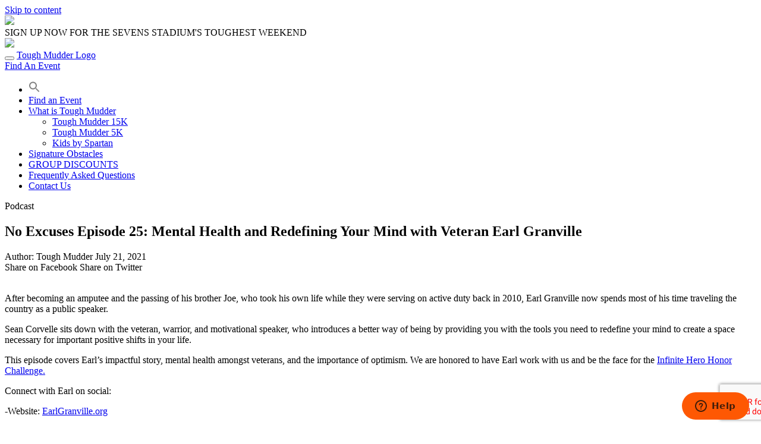

--- FILE ---
content_type: text/html; charset=UTF-8
request_url: https://toughmudderarabia.com/blog/no-excuses/no-excuses-episode-25-earl-granville/
body_size: 17352
content:
<!doctype html>
<html lang="en-GB">
<head>
	<meta charset="UTF-8">
	<meta name="viewport" content="width=device-width, initial-scale=1">
	<link rel="profile" href="https://gmpg.org/xfn/11">

	<!-- Fonts -->
	<link rel="preconnect" href="https://fonts.googleapis.com">
	<link rel="preconnect" href="https://fonts.gstatic.com" crossorigin>
		<link href="https://fonts.googleapis.com/css2?family=Inter:wght@400;500;700;900&display=swap" rel="stylesheet">

	<link rel="stylesheet" href="https://use.typekit.net/hri5jlf.css"> <!-- Trade Gothic Next Condensed -->
	<!-- End Fonts -->

	<meta name='robots' content='index, follow, max-image-preview:large, max-snippet:-1, max-video-preview:-1' />
	<style>img:is([sizes="auto" i], [sizes^="auto," i]) { contain-intrinsic-size: 3000px 1500px }</style>
	
	<!-- This site is optimized with the Yoast SEO plugin v26.4 - https://yoast.com/wordpress/plugins/seo/ -->
	<title>No Excuses Episode 25: Mental Health and Redefining Your Mind with Veteran Earl Granville - Tough Mudder</title>
	<meta name="description" content="After becoming an amputee and the passing of his brother Joe, who took his own life while they were serving on active duty back in 2010, Earl Granville" />
	<link rel="canonical" href="https://toughmuddermiddleeast.com/blog/no-excuses/no-excuses-episode-25-earl-granville/" />
	<meta property="og:locale" content="en_GB" />
	<meta property="og:type" content="article" />
	<meta property="og:title" content="No Excuses Episode 25: Mental Health and Redefining Your Mind with Veteran Earl Granville - Tough Mudder" />
	<meta property="og:description" content="After becoming an amputee and the passing of his brother Joe, who took his own life while they were serving on active duty back in 2010, Earl Granville" />
	<meta property="og:url" content="https://toughmuddermiddleeast.com/blog/no-excuses/no-excuses-episode-25-earl-granville/" />
	<meta property="og:site_name" content="Tough Mudder" />
	<meta property="article:modified_time" content="2021-07-21T14:31:28+00:00" />
	<meta property="og:image" content="https://toughmuddermiddleeast.com/wp-content/uploads/2021/07/Earl-Granville_1440x840_blur.jpg" />
	<meta property="og:image:width" content="1440" />
	<meta property="og:image:height" content="840" />
	<meta property="og:image:type" content="image/jpeg" />
	<meta name="twitter:card" content="summary_large_image" />
	<meta name="twitter:label1" content="Estimated reading time" />
	<meta name="twitter:data1" content="3 minutes" />
	<script type="application/ld+json" class="yoast-schema-graph">{"@context":"https://schema.org","@graph":[{"@type":"WebPage","@id":"https://toughmuddermiddleeast.com/blog/no-excuses/no-excuses-episode-25-earl-granville/","url":"https://toughmuddermiddleeast.com/blog/no-excuses/no-excuses-episode-25-earl-granville/","name":"No Excuses Episode 25: Mental Health and Redefining Your Mind with Veteran Earl Granville - Tough Mudder","isPartOf":{"@id":"https://toughmuddermiddleeast.com/#website"},"primaryImageOfPage":{"@id":"https://toughmuddermiddleeast.com/blog/no-excuses/no-excuses-episode-25-earl-granville/#primaryimage"},"image":{"@id":"https://toughmuddermiddleeast.com/blog/no-excuses/no-excuses-episode-25-earl-granville/#primaryimage"},"thumbnailUrl":"https://toughmuddermiddleeast.com/wp-content/uploads/2021/07/Earl-Granville_1440x840_blur.jpg","datePublished":"2021-07-21T14:05:46+00:00","dateModified":"2021-07-21T14:31:28+00:00","description":"After becoming an amputee and the passing of his brother Joe, who took his own life while they were serving on active duty back in 2010, Earl Granville","breadcrumb":{"@id":"https://toughmuddermiddleeast.com/blog/no-excuses/no-excuses-episode-25-earl-granville/#breadcrumb"},"inLanguage":"en-GB","potentialAction":[{"@type":"ReadAction","target":["https://toughmuddermiddleeast.com/blog/no-excuses/no-excuses-episode-25-earl-granville/"]}]},{"@type":"ImageObject","inLanguage":"en-GB","@id":"https://toughmuddermiddleeast.com/blog/no-excuses/no-excuses-episode-25-earl-granville/#primaryimage","url":"https://toughmuddermiddleeast.com/wp-content/uploads/2021/07/Earl-Granville_1440x840_blur.jpg","contentUrl":"https://toughmuddermiddleeast.com/wp-content/uploads/2021/07/Earl-Granville_1440x840_blur.jpg","width":1440,"height":840},{"@type":"BreadcrumbList","@id":"https://toughmuddermiddleeast.com/blog/no-excuses/no-excuses-episode-25-earl-granville/#breadcrumb","itemListElement":[{"@type":"ListItem","position":1,"name":"Home","item":"https://toughmuddermiddleeast.com/"},{"@type":"ListItem","position":2,"name":"No Excuses Episode 25: Mental Health and Redefining Your Mind with Veteran Earl Granville"}]},{"@type":"WebSite","@id":"https://toughmuddermiddleeast.com/#website","url":"https://toughmuddermiddleeast.com/","name":"Tough Mudder","description":"","publisher":{"@id":"https://toughmuddermiddleeast.com/#organization"},"potentialAction":[{"@type":"SearchAction","target":{"@type":"EntryPoint","urlTemplate":"https://toughmuddermiddleeast.com/?s={search_term_string}"},"query-input":{"@type":"PropertyValueSpecification","valueRequired":true,"valueName":"search_term_string"}}],"inLanguage":"en-GB"},{"@type":"Organization","@id":"https://toughmuddermiddleeast.com/#organization","name":"Tough Mudder","url":"https://toughmuddermiddleeast.com/","logo":{"@type":"ImageObject","inLanguage":"en-GB","@id":"https://toughmuddermiddleeast.com/#/schema/logo/image/","url":"https://toughmudderae.wpengine.com/wp-content/uploads/2020/03/tm-logo-large.jpg","contentUrl":"https://toughmudderae.wpengine.com/wp-content/uploads/2020/03/tm-logo-large.jpg","width":1280,"height":700,"caption":"Tough Mudder"},"image":{"@id":"https://toughmuddermiddleeast.com/#/schema/logo/image/"}}]}</script>
	<!-- / Yoast SEO plugin. -->


<link rel='dns-prefetch' href='//toughmuddermiddleeast.com' />
<link rel="alternate" type="application/rss+xml" title="Tough Mudder &raquo; Feed" href="https://toughmuddermiddleeast.com/feed/" />
<link rel="alternate" type="application/rss+xml" title="Tough Mudder &raquo; Comments Feed" href="https://toughmuddermiddleeast.com/comments/feed/" />
<script type="text/javascript">
/* <![CDATA[ */
window._wpemojiSettings = {"baseUrl":"https:\/\/s.w.org\/images\/core\/emoji\/16.0.1\/72x72\/","ext":".png","svgUrl":"https:\/\/s.w.org\/images\/core\/emoji\/16.0.1\/svg\/","svgExt":".svg","source":{"concatemoji":"https:\/\/toughmuddermiddleeast.com\/wp-includes\/js\/wp-emoji-release.min.js?ver=6.8.3"}};
/*! This file is auto-generated */
!function(s,n){var o,i,e;function c(e){try{var t={supportTests:e,timestamp:(new Date).valueOf()};sessionStorage.setItem(o,JSON.stringify(t))}catch(e){}}function p(e,t,n){e.clearRect(0,0,e.canvas.width,e.canvas.height),e.fillText(t,0,0);var t=new Uint32Array(e.getImageData(0,0,e.canvas.width,e.canvas.height).data),a=(e.clearRect(0,0,e.canvas.width,e.canvas.height),e.fillText(n,0,0),new Uint32Array(e.getImageData(0,0,e.canvas.width,e.canvas.height).data));return t.every(function(e,t){return e===a[t]})}function u(e,t){e.clearRect(0,0,e.canvas.width,e.canvas.height),e.fillText(t,0,0);for(var n=e.getImageData(16,16,1,1),a=0;a<n.data.length;a++)if(0!==n.data[a])return!1;return!0}function f(e,t,n,a){switch(t){case"flag":return n(e,"\ud83c\udff3\ufe0f\u200d\u26a7\ufe0f","\ud83c\udff3\ufe0f\u200b\u26a7\ufe0f")?!1:!n(e,"\ud83c\udde8\ud83c\uddf6","\ud83c\udde8\u200b\ud83c\uddf6")&&!n(e,"\ud83c\udff4\udb40\udc67\udb40\udc62\udb40\udc65\udb40\udc6e\udb40\udc67\udb40\udc7f","\ud83c\udff4\u200b\udb40\udc67\u200b\udb40\udc62\u200b\udb40\udc65\u200b\udb40\udc6e\u200b\udb40\udc67\u200b\udb40\udc7f");case"emoji":return!a(e,"\ud83e\udedf")}return!1}function g(e,t,n,a){var r="undefined"!=typeof WorkerGlobalScope&&self instanceof WorkerGlobalScope?new OffscreenCanvas(300,150):s.createElement("canvas"),o=r.getContext("2d",{willReadFrequently:!0}),i=(o.textBaseline="top",o.font="600 32px Arial",{});return e.forEach(function(e){i[e]=t(o,e,n,a)}),i}function t(e){var t=s.createElement("script");t.src=e,t.defer=!0,s.head.appendChild(t)}"undefined"!=typeof Promise&&(o="wpEmojiSettingsSupports",i=["flag","emoji"],n.supports={everything:!0,everythingExceptFlag:!0},e=new Promise(function(e){s.addEventListener("DOMContentLoaded",e,{once:!0})}),new Promise(function(t){var n=function(){try{var e=JSON.parse(sessionStorage.getItem(o));if("object"==typeof e&&"number"==typeof e.timestamp&&(new Date).valueOf()<e.timestamp+604800&&"object"==typeof e.supportTests)return e.supportTests}catch(e){}return null}();if(!n){if("undefined"!=typeof Worker&&"undefined"!=typeof OffscreenCanvas&&"undefined"!=typeof URL&&URL.createObjectURL&&"undefined"!=typeof Blob)try{var e="postMessage("+g.toString()+"("+[JSON.stringify(i),f.toString(),p.toString(),u.toString()].join(",")+"));",a=new Blob([e],{type:"text/javascript"}),r=new Worker(URL.createObjectURL(a),{name:"wpTestEmojiSupports"});return void(r.onmessage=function(e){c(n=e.data),r.terminate(),t(n)})}catch(e){}c(n=g(i,f,p,u))}t(n)}).then(function(e){for(var t in e)n.supports[t]=e[t],n.supports.everything=n.supports.everything&&n.supports[t],"flag"!==t&&(n.supports.everythingExceptFlag=n.supports.everythingExceptFlag&&n.supports[t]);n.supports.everythingExceptFlag=n.supports.everythingExceptFlag&&!n.supports.flag,n.DOMReady=!1,n.readyCallback=function(){n.DOMReady=!0}}).then(function(){return e}).then(function(){var e;n.supports.everything||(n.readyCallback(),(e=n.source||{}).concatemoji?t(e.concatemoji):e.wpemoji&&e.twemoji&&(t(e.twemoji),t(e.wpemoji)))}))}((window,document),window._wpemojiSettings);
/* ]]> */
</script>
<style id='wp-emoji-styles-inline-css' type='text/css'>

	img.wp-smiley, img.emoji {
		display: inline !important;
		border: none !important;
		box-shadow: none !important;
		height: 1em !important;
		width: 1em !important;
		margin: 0 0.07em !important;
		vertical-align: -0.1em !important;
		background: none !important;
		padding: 0 !important;
	}
</style>
<link rel='stylesheet' id='wp-block-library-css' href='https://toughmuddermiddleeast.com/wp-includes/css/dist/block-library/style.min.css?ver=6.8.3' type='text/css' media='all' />
<style id='wp-block-library-theme-inline-css' type='text/css'>
.wp-block-audio :where(figcaption){color:#555;font-size:13px;text-align:center}.is-dark-theme .wp-block-audio :where(figcaption){color:#ffffffa6}.wp-block-audio{margin:0 0 1em}.wp-block-code{border:1px solid #ccc;border-radius:4px;font-family:Menlo,Consolas,monaco,monospace;padding:.8em 1em}.wp-block-embed :where(figcaption){color:#555;font-size:13px;text-align:center}.is-dark-theme .wp-block-embed :where(figcaption){color:#ffffffa6}.wp-block-embed{margin:0 0 1em}.blocks-gallery-caption{color:#555;font-size:13px;text-align:center}.is-dark-theme .blocks-gallery-caption{color:#ffffffa6}:root :where(.wp-block-image figcaption){color:#555;font-size:13px;text-align:center}.is-dark-theme :root :where(.wp-block-image figcaption){color:#ffffffa6}.wp-block-image{margin:0 0 1em}.wp-block-pullquote{border-bottom:4px solid;border-top:4px solid;color:currentColor;margin-bottom:1.75em}.wp-block-pullquote cite,.wp-block-pullquote footer,.wp-block-pullquote__citation{color:currentColor;font-size:.8125em;font-style:normal;text-transform:uppercase}.wp-block-quote{border-left:.25em solid;margin:0 0 1.75em;padding-left:1em}.wp-block-quote cite,.wp-block-quote footer{color:currentColor;font-size:.8125em;font-style:normal;position:relative}.wp-block-quote:where(.has-text-align-right){border-left:none;border-right:.25em solid;padding-left:0;padding-right:1em}.wp-block-quote:where(.has-text-align-center){border:none;padding-left:0}.wp-block-quote.is-large,.wp-block-quote.is-style-large,.wp-block-quote:where(.is-style-plain){border:none}.wp-block-search .wp-block-search__label{font-weight:700}.wp-block-search__button{border:1px solid #ccc;padding:.375em .625em}:where(.wp-block-group.has-background){padding:1.25em 2.375em}.wp-block-separator.has-css-opacity{opacity:.4}.wp-block-separator{border:none;border-bottom:2px solid;margin-left:auto;margin-right:auto}.wp-block-separator.has-alpha-channel-opacity{opacity:1}.wp-block-separator:not(.is-style-wide):not(.is-style-dots){width:100px}.wp-block-separator.has-background:not(.is-style-dots){border-bottom:none;height:1px}.wp-block-separator.has-background:not(.is-style-wide):not(.is-style-dots){height:2px}.wp-block-table{margin:0 0 1em}.wp-block-table td,.wp-block-table th{word-break:normal}.wp-block-table :where(figcaption){color:#555;font-size:13px;text-align:center}.is-dark-theme .wp-block-table :where(figcaption){color:#ffffffa6}.wp-block-video :where(figcaption){color:#555;font-size:13px;text-align:center}.is-dark-theme .wp-block-video :where(figcaption){color:#ffffffa6}.wp-block-video{margin:0 0 1em}:root :where(.wp-block-template-part.has-background){margin-bottom:0;margin-top:0;padding:1.25em 2.375em}
</style>
<style id='filebird-block-filebird-gallery-style-inline-css' type='text/css'>
ul.filebird-block-filebird-gallery{margin:auto!important;padding:0!important;width:100%}ul.filebird-block-filebird-gallery.layout-grid{display:grid;grid-gap:20px;align-items:stretch;grid-template-columns:repeat(var(--columns),1fr);justify-items:stretch}ul.filebird-block-filebird-gallery.layout-grid li img{border:1px solid #ccc;box-shadow:2px 2px 6px 0 rgba(0,0,0,.3);height:100%;max-width:100%;-o-object-fit:cover;object-fit:cover;width:100%}ul.filebird-block-filebird-gallery.layout-masonry{-moz-column-count:var(--columns);-moz-column-gap:var(--space);column-gap:var(--space);-moz-column-width:var(--min-width);columns:var(--min-width) var(--columns);display:block;overflow:auto}ul.filebird-block-filebird-gallery.layout-masonry li{margin-bottom:var(--space)}ul.filebird-block-filebird-gallery li{list-style:none}ul.filebird-block-filebird-gallery li figure{height:100%;margin:0;padding:0;position:relative;width:100%}ul.filebird-block-filebird-gallery li figure figcaption{background:linear-gradient(0deg,rgba(0,0,0,.7),rgba(0,0,0,.3) 70%,transparent);bottom:0;box-sizing:border-box;color:#fff;font-size:.8em;margin:0;max-height:100%;overflow:auto;padding:3em .77em .7em;position:absolute;text-align:center;width:100%;z-index:2}ul.filebird-block-filebird-gallery li figure figcaption a{color:inherit}

</style>
<style id='global-styles-inline-css' type='text/css'>
:root{--wp--preset--aspect-ratio--square: 1;--wp--preset--aspect-ratio--4-3: 4/3;--wp--preset--aspect-ratio--3-4: 3/4;--wp--preset--aspect-ratio--3-2: 3/2;--wp--preset--aspect-ratio--2-3: 2/3;--wp--preset--aspect-ratio--16-9: 16/9;--wp--preset--aspect-ratio--9-16: 9/16;--wp--preset--color--black: #000000;--wp--preset--color--cyan-bluish-gray: #abb8c3;--wp--preset--color--white: #ffffff;--wp--preset--color--pale-pink: #f78da7;--wp--preset--color--vivid-red: #cf2e2e;--wp--preset--color--luminous-vivid-orange: #ff6900;--wp--preset--color--luminous-vivid-amber: #fcb900;--wp--preset--color--light-green-cyan: #7bdcb5;--wp--preset--color--vivid-green-cyan: #00d084;--wp--preset--color--pale-cyan-blue: #8ed1fc;--wp--preset--color--vivid-cyan-blue: #0693e3;--wp--preset--color--vivid-purple: #9b51e0;--wp--preset--color--tm-orange: #fe5803;--wp--preset--color--tm-black: #000000;--wp--preset--color--tm-gray: #313233;--wp--preset--gradient--vivid-cyan-blue-to-vivid-purple: linear-gradient(135deg,rgba(6,147,227,1) 0%,rgb(155,81,224) 100%);--wp--preset--gradient--light-green-cyan-to-vivid-green-cyan: linear-gradient(135deg,rgb(122,220,180) 0%,rgb(0,208,130) 100%);--wp--preset--gradient--luminous-vivid-amber-to-luminous-vivid-orange: linear-gradient(135deg,rgba(252,185,0,1) 0%,rgba(255,105,0,1) 100%);--wp--preset--gradient--luminous-vivid-orange-to-vivid-red: linear-gradient(135deg,rgba(255,105,0,1) 0%,rgb(207,46,46) 100%);--wp--preset--gradient--very-light-gray-to-cyan-bluish-gray: linear-gradient(135deg,rgb(238,238,238) 0%,rgb(169,184,195) 100%);--wp--preset--gradient--cool-to-warm-spectrum: linear-gradient(135deg,rgb(74,234,220) 0%,rgb(151,120,209) 20%,rgb(207,42,186) 40%,rgb(238,44,130) 60%,rgb(251,105,98) 80%,rgb(254,248,76) 100%);--wp--preset--gradient--blush-light-purple: linear-gradient(135deg,rgb(255,206,236) 0%,rgb(152,150,240) 100%);--wp--preset--gradient--blush-bordeaux: linear-gradient(135deg,rgb(254,205,165) 0%,rgb(254,45,45) 50%,rgb(107,0,62) 100%);--wp--preset--gradient--luminous-dusk: linear-gradient(135deg,rgb(255,203,112) 0%,rgb(199,81,192) 50%,rgb(65,88,208) 100%);--wp--preset--gradient--pale-ocean: linear-gradient(135deg,rgb(255,245,203) 0%,rgb(182,227,212) 50%,rgb(51,167,181) 100%);--wp--preset--gradient--electric-grass: linear-gradient(135deg,rgb(202,248,128) 0%,rgb(113,206,126) 100%);--wp--preset--gradient--midnight: linear-gradient(135deg,rgb(2,3,129) 0%,rgb(40,116,252) 100%);--wp--preset--spacing--20: 0.44rem;--wp--preset--spacing--30: 0.67rem;--wp--preset--spacing--40: 1rem;--wp--preset--spacing--50: 1.5rem;--wp--preset--spacing--60: 2.25rem;--wp--preset--spacing--70: 3.38rem;--wp--preset--spacing--80: 5.06rem;--wp--preset--shadow--natural: 6px 6px 9px rgba(0, 0, 0, 0.2);--wp--preset--shadow--deep: 12px 12px 50px rgba(0, 0, 0, 0.4);--wp--preset--shadow--sharp: 6px 6px 0px rgba(0, 0, 0, 0.2);--wp--preset--shadow--outlined: 6px 6px 0px -3px rgba(255, 255, 255, 1), 6px 6px rgba(0, 0, 0, 1);--wp--preset--shadow--crisp: 6px 6px 0px rgba(0, 0, 0, 1);}:where(body) { margin: 0; }.wp-site-blocks > .alignleft { float: left; margin-right: 2em; }.wp-site-blocks > .alignright { float: right; margin-left: 2em; }.wp-site-blocks > .aligncenter { justify-content: center; margin-left: auto; margin-right: auto; }:where(.is-layout-flex){gap: 0.5em;}:where(.is-layout-grid){gap: 0.5em;}.is-layout-flow > .alignleft{float: left;margin-inline-start: 0;margin-inline-end: 2em;}.is-layout-flow > .alignright{float: right;margin-inline-start: 2em;margin-inline-end: 0;}.is-layout-flow > .aligncenter{margin-left: auto !important;margin-right: auto !important;}.is-layout-constrained > .alignleft{float: left;margin-inline-start: 0;margin-inline-end: 2em;}.is-layout-constrained > .alignright{float: right;margin-inline-start: 2em;margin-inline-end: 0;}.is-layout-constrained > .aligncenter{margin-left: auto !important;margin-right: auto !important;}.is-layout-constrained > :where(:not(.alignleft):not(.alignright):not(.alignfull)){margin-left: auto !important;margin-right: auto !important;}body .is-layout-flex{display: flex;}.is-layout-flex{flex-wrap: wrap;align-items: center;}.is-layout-flex > :is(*, div){margin: 0;}body .is-layout-grid{display: grid;}.is-layout-grid > :is(*, div){margin: 0;}body{padding-top: 0px;padding-right: 0px;padding-bottom: 0px;padding-left: 0px;}a:where(:not(.wp-element-button)){text-decoration: underline;}:root :where(.wp-element-button, .wp-block-button__link){background-color: #32373c;border-width: 0;color: #fff;font-family: inherit;font-size: inherit;line-height: inherit;padding: calc(0.667em + 2px) calc(1.333em + 2px);text-decoration: none;}.has-black-color{color: var(--wp--preset--color--black) !important;}.has-cyan-bluish-gray-color{color: var(--wp--preset--color--cyan-bluish-gray) !important;}.has-white-color{color: var(--wp--preset--color--white) !important;}.has-pale-pink-color{color: var(--wp--preset--color--pale-pink) !important;}.has-vivid-red-color{color: var(--wp--preset--color--vivid-red) !important;}.has-luminous-vivid-orange-color{color: var(--wp--preset--color--luminous-vivid-orange) !important;}.has-luminous-vivid-amber-color{color: var(--wp--preset--color--luminous-vivid-amber) !important;}.has-light-green-cyan-color{color: var(--wp--preset--color--light-green-cyan) !important;}.has-vivid-green-cyan-color{color: var(--wp--preset--color--vivid-green-cyan) !important;}.has-pale-cyan-blue-color{color: var(--wp--preset--color--pale-cyan-blue) !important;}.has-vivid-cyan-blue-color{color: var(--wp--preset--color--vivid-cyan-blue) !important;}.has-vivid-purple-color{color: var(--wp--preset--color--vivid-purple) !important;}.has-tm-orange-color{color: var(--wp--preset--color--tm-orange) !important;}.has-tm-black-color{color: var(--wp--preset--color--tm-black) !important;}.has-tm-gray-color{color: var(--wp--preset--color--tm-gray) !important;}.has-black-background-color{background-color: var(--wp--preset--color--black) !important;}.has-cyan-bluish-gray-background-color{background-color: var(--wp--preset--color--cyan-bluish-gray) !important;}.has-white-background-color{background-color: var(--wp--preset--color--white) !important;}.has-pale-pink-background-color{background-color: var(--wp--preset--color--pale-pink) !important;}.has-vivid-red-background-color{background-color: var(--wp--preset--color--vivid-red) !important;}.has-luminous-vivid-orange-background-color{background-color: var(--wp--preset--color--luminous-vivid-orange) !important;}.has-luminous-vivid-amber-background-color{background-color: var(--wp--preset--color--luminous-vivid-amber) !important;}.has-light-green-cyan-background-color{background-color: var(--wp--preset--color--light-green-cyan) !important;}.has-vivid-green-cyan-background-color{background-color: var(--wp--preset--color--vivid-green-cyan) !important;}.has-pale-cyan-blue-background-color{background-color: var(--wp--preset--color--pale-cyan-blue) !important;}.has-vivid-cyan-blue-background-color{background-color: var(--wp--preset--color--vivid-cyan-blue) !important;}.has-vivid-purple-background-color{background-color: var(--wp--preset--color--vivid-purple) !important;}.has-tm-orange-background-color{background-color: var(--wp--preset--color--tm-orange) !important;}.has-tm-black-background-color{background-color: var(--wp--preset--color--tm-black) !important;}.has-tm-gray-background-color{background-color: var(--wp--preset--color--tm-gray) !important;}.has-black-border-color{border-color: var(--wp--preset--color--black) !important;}.has-cyan-bluish-gray-border-color{border-color: var(--wp--preset--color--cyan-bluish-gray) !important;}.has-white-border-color{border-color: var(--wp--preset--color--white) !important;}.has-pale-pink-border-color{border-color: var(--wp--preset--color--pale-pink) !important;}.has-vivid-red-border-color{border-color: var(--wp--preset--color--vivid-red) !important;}.has-luminous-vivid-orange-border-color{border-color: var(--wp--preset--color--luminous-vivid-orange) !important;}.has-luminous-vivid-amber-border-color{border-color: var(--wp--preset--color--luminous-vivid-amber) !important;}.has-light-green-cyan-border-color{border-color: var(--wp--preset--color--light-green-cyan) !important;}.has-vivid-green-cyan-border-color{border-color: var(--wp--preset--color--vivid-green-cyan) !important;}.has-pale-cyan-blue-border-color{border-color: var(--wp--preset--color--pale-cyan-blue) !important;}.has-vivid-cyan-blue-border-color{border-color: var(--wp--preset--color--vivid-cyan-blue) !important;}.has-vivid-purple-border-color{border-color: var(--wp--preset--color--vivid-purple) !important;}.has-tm-orange-border-color{border-color: var(--wp--preset--color--tm-orange) !important;}.has-tm-black-border-color{border-color: var(--wp--preset--color--tm-black) !important;}.has-tm-gray-border-color{border-color: var(--wp--preset--color--tm-gray) !important;}.has-vivid-cyan-blue-to-vivid-purple-gradient-background{background: var(--wp--preset--gradient--vivid-cyan-blue-to-vivid-purple) !important;}.has-light-green-cyan-to-vivid-green-cyan-gradient-background{background: var(--wp--preset--gradient--light-green-cyan-to-vivid-green-cyan) !important;}.has-luminous-vivid-amber-to-luminous-vivid-orange-gradient-background{background: var(--wp--preset--gradient--luminous-vivid-amber-to-luminous-vivid-orange) !important;}.has-luminous-vivid-orange-to-vivid-red-gradient-background{background: var(--wp--preset--gradient--luminous-vivid-orange-to-vivid-red) !important;}.has-very-light-gray-to-cyan-bluish-gray-gradient-background{background: var(--wp--preset--gradient--very-light-gray-to-cyan-bluish-gray) !important;}.has-cool-to-warm-spectrum-gradient-background{background: var(--wp--preset--gradient--cool-to-warm-spectrum) !important;}.has-blush-light-purple-gradient-background{background: var(--wp--preset--gradient--blush-light-purple) !important;}.has-blush-bordeaux-gradient-background{background: var(--wp--preset--gradient--blush-bordeaux) !important;}.has-luminous-dusk-gradient-background{background: var(--wp--preset--gradient--luminous-dusk) !important;}.has-pale-ocean-gradient-background{background: var(--wp--preset--gradient--pale-ocean) !important;}.has-electric-grass-gradient-background{background: var(--wp--preset--gradient--electric-grass) !important;}.has-midnight-gradient-background{background: var(--wp--preset--gradient--midnight) !important;}
:root :where(.wp-block-button .wp-block-button__link){background-color: #fe5803;color: white;}
:where(.wp-block-post-template.is-layout-flex){gap: 1.25em;}:where(.wp-block-post-template.is-layout-grid){gap: 1.25em;}
:where(.wp-block-columns.is-layout-flex){gap: 2em;}:where(.wp-block-columns.is-layout-grid){gap: 2em;}
:root :where(.wp-block-pullquote){font-size: 1.5em;line-height: 1.6;}
</style>
<link rel='stylesheet' id='contact-form-7-css' href='https://toughmuddermiddleeast.com/wp-content/plugins/contact-form-7/includes/css/styles.css?ver=6.1.3' type='text/css' media='all' />
<link rel='stylesheet' id='secondline-psb-subscribe-button-styles-css' href='https://toughmuddermiddleeast.com/wp-content/plugins/podcast-subscribe-buttons/assets/css/secondline-psb-styles.css?ver=6.8.3' type='text/css' media='all' />
<link rel='stylesheet' id='ivory-search-styles-css' href='https://toughmuddermiddleeast.com/wp-content/plugins/add-search-to-menu/public/css/ivory-search.min.css?ver=5.5.12' type='text/css' media='all' />
<link rel='stylesheet' id='site_main_css-css' href='https://toughmuddermiddleeast.com/wp-content/themes/toughmudder/build/theme.css?ver=1.1.90' type='text/css' media='all' />
<script ez-type="cb" ez-cb-id="jquerycore" ez-cb-cat="functional" ez-cb-desc="jquerycore" type="text/javascript" src="https://toughmuddermiddleeast.com/wp-includes/js/jquery/jquery.min.js?ver=3.7.1" id="jquery-core-js"></script>
<script ez-type="cb" ez-cb-id="jquerymigrate" ez-cb-cat="functional" ez-cb-desc="jquerymigrate" type="text/javascript" src="https://toughmuddermiddleeast.com/wp-includes/js/jquery/jquery-migrate.min.js?ver=3.4.1" id="jquery-migrate-js"></script>
<link rel="https://api.w.org/" href="https://toughmuddermiddleeast.com/wp-json/" /><link rel="alternate" title="JSON" type="application/json" href="https://toughmuddermiddleeast.com/wp-json/wp/v2/article/20317" /><link rel="EditURI" type="application/rsd+xml" title="RSD" href="https://toughmuddermiddleeast.com/xmlrpc.php?rsd" />
<link rel='shortlink' href='https://toughmuddermiddleeast.com/?p=20317' />
<link rel="alternate" title="oEmbed (JSON)" type="application/json+oembed" href="https://toughmuddermiddleeast.com/wp-json/oembed/1.0/embed?url=https%3A%2F%2Ftoughmuddermiddleeast.com%2Fblog%2Fno-excuses%2Fno-excuses-episode-25-earl-granville%2F" />
<link rel="alternate" title="oEmbed (XML)" type="text/xml+oembed" href="https://toughmuddermiddleeast.com/wp-json/oembed/1.0/embed?url=https%3A%2F%2Ftoughmuddermiddleeast.com%2Fblog%2Fno-excuses%2Fno-excuses-episode-25-earl-granville%2F&#038;format=xml" />

    <script>
      dataLayer = [{
        'page': {
          'environment': 'prod',
          'language': 'en',
          'pageCategory': 'Events',
          'pageCategory2':'',
          'pageCategory3':'',
          'pageName':'Tough Mudder Arabia:Events::',
          'pageNamePrevious': '',
          'productPriceWarning': '',
          'region': 'UK',
          'siteName': 'Tough Mudder Arabia',
          'site_type': 'd',
        },
        
      }];
    </script>
  <!-- Google Tag Manager -->
  <script>
    (function(w,d,s,l,i){w[l]=w[l]||[];w[l].push({'gtm.start':
      new Date().getTime(),event:'gtm.js'});var f=d.getElementsByTagName(s)[0],
      j=d.createElement(s),dl=l!='dataLayer'?'&l='+l:'';j.async=true;j.src=
      'https://www.googletagmanager.com/gtm.js?id='+i+dl;f.parentNode.insertBefore(j,f);
    })(window,document,'script','dataLayer','GTM-KNFZL8Q');
  </script>
  <!-- End Google Tag Manager --><style type="text/css">.recentcomments a{display:inline !important;padding:0 !important;margin:0 !important;}</style><link rel="icon" href="https://toughmuddermiddleeast.com/wp-content/uploads/2023/02/cropped-Tough-Mudder-Favicon_new_2022-32x32.png" sizes="32x32" />
<link rel="icon" href="https://toughmuddermiddleeast.com/wp-content/uploads/2023/02/cropped-Tough-Mudder-Favicon_new_2022-192x192.png" sizes="192x192" />
<link rel="apple-touch-icon" href="https://toughmuddermiddleeast.com/wp-content/uploads/2023/02/cropped-Tough-Mudder-Favicon_new_2022-180x180.png" />
<meta name="msapplication-TileImage" content="https://toughmuddermiddleeast.com/wp-content/uploads/2023/02/cropped-Tough-Mudder-Favicon_new_2022-270x270.png" />
		<style type="text/css" id="wp-custom-css">
			.instagram-media{margin:0 auto !important;}		</style>
		<style type="text/css" media="screen">.is-menu path.search-icon-path { fill: #848484;}body .popup-search-close:after, body .search-close:after { border-color: #848484;}body .popup-search-close:before, body .search-close:before { border-color: #848484;}</style>			<style type="text/css">
						#is-ajax-search-result-12151 .is-ajax-search-post,                        
	            #is-ajax-search-result-12151 .is-show-more-results,
	            #is-ajax-search-details-12151 .is-ajax-search-items > div {
					background-color: #cecece !important;
				}
            				#is-ajax-search-result-12151 .is-ajax-search-post:hover,
	            #is-ajax-search-result-12151 .is-show-more-results:hover,
	            #is-ajax-search-details-12151 .is-ajax-search-tags-details > div:hover,
	            #is-ajax-search-details-12151 .is-ajax-search-categories-details > div:hover {
					background-color: #eeeeee !important;
				}
                                        #is-ajax-search-result-12151 .is-ajax-term-label,
                #is-ajax-search-details-12151 .is-ajax-term-label,
				#is-ajax-search-result-12151,
                #is-ajax-search-details-12151 {
					color: #000000 !important;
				}
                        				#is-ajax-search-result-12151 a,
                #is-ajax-search-details-12151 a:not(.button) {
					color: #ff6700 !important;
				}
                #is-ajax-search-details-12151 .is-ajax-woocommerce-actions a.button {
                	background-color: #ff6700 !important;
                }
                        				#is-ajax-search-result-12151 .is-ajax-search-post,
				#is-ajax-search-details-12151 .is-ajax-search-post-details {
				    border-color: #cecece !important;
				}
                #is-ajax-search-result-12151,
                #is-ajax-search-details-12151 {
                    background-color: #cecece !important;
                }
						.is-form-id-12151 .is-search-submit:focus,
			.is-form-id-12151 .is-search-submit:hover,
			.is-form-id-12151 .is-search-submit,
            .is-form-id-12151 .is-search-icon {
			color: #000000 !important;            background-color: #cecece !important;            border-color: #cecece !important;			}
                        	.is-form-id-12151 .is-search-submit path {
					fill: #000000 !important;            	}
            			.is-form-id-12151 .is-search-input::-webkit-input-placeholder {
			    color: #000000 !important;
			}
			.is-form-id-12151 .is-search-input:-moz-placeholder {
			    color: #000000 !important;
			    opacity: 1;
			}
			.is-form-id-12151 .is-search-input::-moz-placeholder {
			    color: #000000 !important;
			    opacity: 1;
			}
			.is-form-id-12151 .is-search-input:-ms-input-placeholder {
			    color: #000000 !important;
			}
                        			.is-form-style-1.is-form-id-12151 .is-search-input:focus,
			.is-form-style-1.is-form-id-12151 .is-search-input:hover,
			.is-form-style-1.is-form-id-12151 .is-search-input,
			.is-form-style-2.is-form-id-12151 .is-search-input:focus,
			.is-form-style-2.is-form-id-12151 .is-search-input:hover,
			.is-form-style-2.is-form-id-12151 .is-search-input,
			.is-form-style-3.is-form-id-12151 .is-search-input:focus,
			.is-form-style-3.is-form-id-12151 .is-search-input:hover,
			.is-form-style-3.is-form-id-12151 .is-search-input,
			.is-form-id-12151 .is-search-input:focus,
			.is-form-id-12151 .is-search-input:hover,
			.is-form-id-12151 .is-search-input {
                                color: #000000 !important;                                border-color: #cecece !important;                                background-color: #cecece !important;			}
                        			</style>
			<!-- Toughmudder's theme head snippets --><!-- Google Tag Manager -->
<script>(function(w,d,s,l,i){w[l]=w[l]||[];w[l].push({'gtm.start':
new Date().getTime(),event:'gtm.js'});var f=d.getElementsByTagName(s)[0],
j=d.createElement(s),dl=l!='dataLayer'?'&l='+l:'';j.async=true;j.src=
'https://www.googletagmanager.com/gtm.js?id='+i+dl;f.parentNode.insertBefore(j,f);
})(window,document,'script','dataLayer','GTM-WRF3L7CT');</script>
<!-- End Google Tag Manager -->
<!-- Google tag (gtag.js) -->
<script async src="https://www.googletagmanager.com/gtag/js?id=G-W6GPQHC54Y"></script>
<script>
  window.dataLayer = window.dataLayer || [];
  function gtag(){dataLayer.push(arguments);}
  gtag('js', new Date());

  gtag('config', 'G-W6GPQHC54Y');
</script>

<!-- BOOK NOW FIX -->
<style>
.event-hero-cards .weekend-events__cards .event-card__bottom .card-register .card-register__cta a{
    padding: 14px 10px;
}
</style>
<style>
#find-an-event #content{
margin-top: 9em !important;
}
</style>
<!-- Quickfix for weekend filter -->
<style>
nav.nav-filters.nav-filter__container.nav-bar-weekend{
display: none !important;
}
</style>

<!--Quickfix for event page title fonts and pricing box slogan fonts-->
<style>
.event-hero-cards .hero__container__infos__date {
    font-family: "Sequel 100 Black 65",sans-serif !important;
}

.highlight-container .highlight__span {
    font-family: "Sequel 100 Black 65",sans-serif !important;
}

.event-hero-cards .weekend-events__cards .event-card__top__slogan {
font-family: "Sequel 100 Black 65",sans-serif !important;
}
</style>
<style>
/*
ENZUZO
*/
.ez-consent .notification-main.hasCookieIcon .cookie-icon {
    display: flex
;
    width: 50px;
    height: 50px;
    background-image: url(https://tmstagingus.wpengine.com/wp-content/uploads/2025/09/tm-flame.webp);
    background-size: cover;
    background-position: center;
    background-repeat: no-repeat;
}
.ez-consent .cookie-icon svg {
display: none;
}
.ez-consent #ez-cookie-notification.notification-main #notificationManagerLink, .ez-consent #ez-cookie-notification.notification-main .notification-button{
font-size: 18px;
}
.ez-consent  #ez-cookie-notification.notification-main.notification-bottom-center-floating{
flex-direction: column;
}
</style>

</head>

<body id="no-excuses-episode-25:-mental-health-and-redefining-your-mind-with-veteran-earl-granville" class="wp-singular article-template-default single single-article postid-20317 wp-theme-toughmudder toughmudder">
<!-- Google Tag Manager (noscript) -->
<noscript><iframe src="https://www.googletagmanager.com/ns.html?id=GTM-KNFZL8Q"
height="0" width="0" style="display:none;visibility:hidden"></iframe></noscript>
<!-- End Google Tag Manager (noscript) -->
<div id="page" class="site">
	<a class="skip-link screen-reader-text" href="#content">Skip to content</a>

	<header id="masthead" class="site-header">
		<!-- inc/ignore-h1 adds "hidden" h1 tag to files to pages that do not contain one -->
		
		<!-- Subheader Alert for Weekend Page -->
		                			<div class="subheader-weekend swipper-container " id="alert-weekend">
				<div class="swiper-wrapper">

					<!-- loop for global banner messaging -->
										 
												<div class="subheader-weekend__block swiper-slide">
														<img 
								src="https://toughmuddermiddleeast.com/wp-content/themes/toughmudder/images/icons/fire.svg"
								class="hidden"
							>
							<div class="text">
								SIGN UP NOW FOR THE SEVENS STADIUM'S TOUGHEST WEEKEND
															</div>
													</div>
											 <!-- end loop for global banner messaging -->
				</div>

				<div class="subheader-weekend__close" id="close-alert">
					<img src="https://toughmuddermiddleeast.com/wp-content/themes/toughmudder/images/icons/close.svg">
				</div>
			</div>
			
			<div
				id="global-banner-info"
				data-rotation-time="6"
				data-slide-number="1"
			></div>
		
		<div
			class="main_header "
			id="main-header"
		>
			<div class="main_header__menu-logo">
				<button class="main_header__menu" id="menu-toggle"><span></span></button>
				<a href="https://toughmuddermiddleeast.com/" rel="home" class="main_header__logo">Tough Mudder Logo</a>
			</div>
			<span id="desktop-search-icon" class="search-icon"></span>
							<a href="/events" class="main_header__find_event">
					Find An Event				</a>
					</div>

		<nav id="site-navigation" class="main-navigation">
			<div class="nav_header">
				<!-- PHASE 2 - <div class="nav_header__search">
					<span class="search-icon"></span>
					<form id="site-search" role="search" method="get" class="search-form" action="">
						<input type="search" class="" value="" name="s" title="Search for:">
					</form>
				</div>
				<div class="nav_header__find_event_dropdown">

					<form method = "post" action = "">
		            <label>Find An Event Near You</label>
		            <select name = "">
		                <option value = "english">Choose Your City</option>
		                <option value = "maths">NYC</option>
		                <option value = "maths">Boston</option>
		                <option value = "maths">SFO</option>
		            </select>
		        </form>
				</div>
				<a href="" class="button nav_header__find_event">Find an Event</a> -->
				
				<div class="menu-menu-1-container"><ul id="primary-menu" class="menu"><li class=" astm-search-menu is-menu popup is-first menu-item"><a href="#" role="button" aria-label="Search Icon Link"><svg width="20" height="20" class="search-icon" role="img" viewBox="2 9 20 5" focusable="false" aria-label="Search">
						<path class="search-icon-path" d="M15.5 14h-.79l-.28-.27C15.41 12.59 16 11.11 16 9.5 16 5.91 13.09 3 9.5 3S3 5.91 3 9.5 5.91 16 9.5 16c1.61 0 3.09-.59 4.23-1.57l.27.28v.79l5 4.99L20.49 19l-4.99-5zm-6 0C7.01 14 5 11.99 5 9.5S7.01 5 9.5 5 14 7.01 14 9.5 11.99 14 9.5 14z"></path></svg></a></li><li id="menu-item-11974" class="menu-item menu-item-type-post_type menu-item-object-page menu-item-11974"><a href="https://toughmuddermiddleeast.com/events/">Find an Event</a></li>
<li id="menu-item-5" class="menu-item menu-item-type-custom menu-item-object-custom menu-item-has-children menu-item-5"><a href="#">What is Tough Mudder</a>
<ul class="sub-menu">
	<li id="menu-item-21170" class="menu-item menu-item-type-custom menu-item-object-custom menu-item-21170"><a href="/tough-mudder-15k/">Tough Mudder 15K</a></li>
	<li id="menu-item-21171" class="menu-item menu-item-type-custom menu-item-object-custom menu-item-21171"><a href="/tough-mudder-5K/">Tough Mudder 5K</a></li>
	<li id="menu-item-29859" class="menu-item menu-item-type-custom menu-item-object-custom menu-item-29859"><a href="/kids-by-spartan/">Kids by Spartan</a></li>
</ul>
</li>
<li id="menu-item-30478" class="menu-item menu-item-type-post_type menu-item-object-page menu-item-30478"><a href="https://toughmuddermiddleeast.com/signature-obstacles/">Signature Obstacles</a></li>
<li id="menu-item-30348" class="menu-item menu-item-type-post_type menu-item-object-page menu-item-30348"><a href="https://toughmuddermiddleeast.com/group-discounts/">GROUP DISCOUNTS</a></li>
<li id="menu-item-30450" class="menu-item menu-item-type-post_type menu-item-object-page menu-item-30450"><a href="https://toughmuddermiddleeast.com/frequently-asked-questions-2/">Frequently Asked Questions</a></li>
<li id="menu-item-30454" class="menu-item menu-item-type-post_type menu-item-object-page menu-item-30454"><a href="https://toughmuddermiddleeast.com/contact-us/">Contact Us</a></li>
</ul></div>											</div>
		</nav><!-- #site-navigation -->
	</header><!-- #masthead -->

	<div id="content" class="site-content">

	<div id="primary" class="content-area">
		<main id="main" class="site-main">
		
<article id="post-20317" class="post-20317 article type-article status-publish has-post-thumbnail hentry article_category-podcast">
    <header class="entry-header">
        <div class="title-wrapper">
                            <div class="category-label">Podcast</div>
                        <div class="title">
                <h1 class="entry-title decrease-font">No Excuses Episode 25: Mental Health and Redefining Your Mind with Veteran Earl Granville</h1>            </div>
            <div class="entry-meta">
                <span class="author">Author: <span>Tough Mudder</span></span>
                <span class="date">July 21, 2021</span>
                                                <div class="share-buttons">
                    <span class="fb" id="fb-share-button" data-href="https://toughmuddermiddleeast.com/blog/no-excuses/no-excuses-episode-25-earl-granville/"><i
                                class="icon-facebook"></i><span
                                class="screen-reader-text">Share on Facebook</span></span>
                    <span class="twitter" id="tw-share-button" data-href="https://toughmuddermiddleeast.com/blog/no-excuses/no-excuses-episode-25-earl-granville/"><i
                                class="icon-twitter"></i><span
                                class="screen-reader-text">Share on Twitter</span></span>
                </div>
            </div><!-- .entry-meta -->
        </div>
        <div class="post-thumbnail">
            <img
                    class="inner lazy"
                    src="https://toughmuddermiddleeast.com/wp-content/uploads/2021/07/Earl-Granville_1440x840_blur-150x150.jpg"
                    data-src="https://toughmuddermiddleeast.com/wp-content/uploads/2021/07/Earl-Granville_1440x840_blur.jpg"
                    data-srcset="https://toughmuddermiddleeast.com/wp-content/uploads/2021/07/Earl-Granville_1440x840_blur.jpg"
                    alt=""
            />
        </div>
    </header><!-- .entry-header -->
    <div class="entry-content">
                
<p>After becoming an amputee and the passing of his brother Joe, who took his own life while they were serving on active duty back in 2010, Earl Granville now spends most of his time traveling the country as a public speaker.</p>



<p>Sean Corvelle sits down with the veteran, warrior, and motivational speaker, who introduces a better way of being by providing you with the tools you need to redefine your mind to create a space necessary for important positive shifts in your life.&nbsp;</p>



<p>This episode covers Earl’s impactful story, mental health amongst veterans, and the importance of optimism. We are honored to have Earl work with us and be the face for the&nbsp;<a href="https://toughmudder.com/weekends/infinite-hero-honor-challenge/" rel="noreferrer noopener" target="_blank">Infinite Hero Honor Challenge.</a></p>



<p>Connect with Earl on social:</p>



<p>-Website:&nbsp;<a href="https://www.earlgranville.org/" rel="noreferrer noopener" target="_blank">EarlGranville.org</a></p>



<p>-Instagram:&nbsp;<a href="https://www.instagram.com/earlgranville/" rel="noreferrer noopener" target="_blank">@earlgranville</a></p>



<p>-Facebook:&nbsp;<a href="https://www.facebook.com/GranvilleEarl" rel="noreferrer noopener" target="_blank">Earl Granville</a></p>



<h2 class="wp-block-heading">LISTEN NOW</h2>



<style>
div#icons {
    text-align: center;
}

/*
#podcast-subscribe-button-18069 .secondline-psb-subscribe-icons {
    text-align: center;
}
*/

</style>
<div id="icons">


	
	<div id="podcast-subscribe-button-12474" class="secondline-psb-round-style secondline-psb-alignment-none">
		

<div class="secondline-psb-subscribe-icons"><span class="secondline-psb-subscribe-Apple-Podcasts"><a title="Apple-Podcasts" onMouseOver="this.style.color=`#ffffff`; this.style.backgroundColor=`#2a2a2a`" onMouseOut="this.style.color=`#ffffff`; this.style.backgroundColor=`#000000`" style="color:#ffffff; background-color:#000000" class="button podcast-subscribe-button" href="https://podcasts.apple.com/ca/podcast/no-excuses-the-official-tough-mudder-podcast/id1551716219" target="_blank"><img decoding="async" class="secondline-psb-subscribe-img" src="https://toughmuddermiddleeast.com/wp-content/plugins/podcast-subscribe-buttons/assets/img/icons/Apple-Podcasts.svg" alt="Apple Podcasts"  /></a></span><span class="secondline-psb-subscribe-Spotify"><a title="Spotify" onMouseOver="this.style.color=`#ffffff`; this.style.backgroundColor=`#2a2a2a`" onMouseOut="this.style.color=`#ffffff`; this.style.backgroundColor=`#000000`" style="color:#ffffff; background-color:#000000" class="button podcast-subscribe-button" href="https://open.spotify.com/show/2gocW3wZxJ34iBwhZ7BI4q?si=E90hOVmRREq2bgAyvA65Ig&#038;nd=1" target="_blank"><img decoding="async" class="secondline-psb-subscribe-img" src="https://toughmuddermiddleeast.com/wp-content/plugins/podcast-subscribe-buttons/assets/img/icons/Spotify.svg" alt="Spotify"  /></a></span><span class="secondline-psb-subscribe-Stitcher"><a title="Stitcher" onMouseOver="this.style.color=`#ffffff`; this.style.backgroundColor=`#2a2a2a`" onMouseOut="this.style.color=`#ffffff`; this.style.backgroundColor=`#000000`" style="color:#ffffff; background-color:#000000" class="button podcast-subscribe-button" href="https://www.stitcher.com/show/no-excuses-the-official-tough-mudder-podcast" target="_blank"><img decoding="async" class="secondline-psb-subscribe-img" src="https://toughmuddermiddleeast.com/wp-content/plugins/podcast-subscribe-buttons/assets/img/icons/Stitcher.svg" alt="Stitcher"  /></a></span><span class="secondline-psb-subscribe-iHeartRadio"><a title="iHeartRadio" onMouseOver="this.style.color=`#ffffff`; this.style.backgroundColor=`#2a2a2a`" onMouseOut="this.style.color=`#ffffff`; this.style.backgroundColor=`#000000`" style="color:#ffffff; background-color:#000000" class="button podcast-subscribe-button" href="https://www.iheart.com/podcast/269-no-excuses-the-official-to-77405730/" target="_blank"><img decoding="async" class="secondline-psb-subscribe-img" src="https://toughmuddermiddleeast.com/wp-content/plugins/podcast-subscribe-buttons/assets/img/icons/iHeartRadio.svg" alt="iHeartRadio"  /></a></span><span class="secondline-psb-subscribe-TuneIn"><a title="TuneIn" onMouseOver="this.style.color=`#ffffff`; this.style.backgroundColor=`#2a2a2a`" onMouseOut="this.style.color=`#ffffff`; this.style.backgroundColor=`#000000`" style="color:#ffffff; background-color:#000000" class="button podcast-subscribe-button" href="https://tunein.com/podcasts/Health--Wellness-Podcasts/No-Excuses-The-Official-Tough-Mudder-Podcast-p1405221/" target="_blank"><img decoding="async" class="secondline-psb-subscribe-img" src="https://toughmuddermiddleeast.com/wp-content/plugins/podcast-subscribe-buttons/assets/img/icons/TuneIn.png" alt="TuneIn"  /></a></span><span class="secondline-psb-subscribe-Pandora"><a title="Pandora" onMouseOver="this.style.color=`#ffffff`; this.style.backgroundColor=`#2a2a2a`" onMouseOut="this.style.color=`#ffffff`; this.style.backgroundColor=`#000000`" style="color:#ffffff; background-color:#000000" class="button podcast-subscribe-button" href="https://www.pandora.com/podcast/no-excuses-the-official-tough-mudder-podcast/PC:61591?part=PC:61591&#038;corr=podcast_organic_external_site&#038;TID=Brand:POC:PC61591:podcast_organic_external_site" target="_blank"><img decoding="async" class="secondline-psb-subscribe-img" src="https://toughmuddermiddleeast.com/wp-content/plugins/podcast-subscribe-buttons/assets/img/icons/Pandora.svg" alt="Pandora"  /></a></span></div>                                       
		
	</div>



</div>



<br>



<div class="wp-block-image"><figure class="aligncenter size-large is-resized"><img fetchpriority="high" decoding="async" src="https://toughmudder.com/wp-content/uploads/2021/02/noexcusesthumbnail_png_500x500.jpg" alt="No Excuses Podcast" class="wp-image-18367" width="375" height="375"/></figure></div>



<h2 class="wp-block-heading">A LOOK INSIDE THE EPISODE:</h2>



<p>Coming up next week, we have a powerful podcast episode with <a href="https://www.earlgranville.org">Earl Granville,</a> the new host and face of the Infinite Hero Honor Challenge. As a veteran, warrior, and motivational speaker, Earl introduces a better way of being, providing you with the tools you need to redefine your mind so that you can create a space necessary for important positive shifts in your life. After becoming an amputee and the passing of his brother Joe, who took his own life while they were serving on active duty back in 2010, Earl now spends most of his time traveling the country as a public speaker.</p>



<p>“It’s my honor [to host the <a href="https://toughmudder.com/weekends/infinite-hero-honor-challenge/">Infinite Hero Honor Challenge</a>]. I appreciate this opportunity. If anything, I just want to show people that it’s everything you heard me say before [during the podcast]. In the military, it’s a huge community. A lot of people when they get out, I think society focuses every time when it comes to a veteran who may be struggling mentally, we always go to post-traumatic distress, and post-traumatic distress is definitely real, but not every veteran who is struggling mentally is focused on post-traumatic distress. In my line of work, I see a lot of people, it is that community, being a part of something bigger than themselves. They miss that, it’s those three Ps [Purpose, Passion, a Part of something bigger than yourself], you had all of that when you wore your uniform- that uniform is now off. It’s time to refill those voids once again. If anything, as we move forward with this, I can just show these people the struggle you may face running that Tough Mudder. Oh, absolutely it’s going to suck, but I gotta tell you something, <strong>if it didn&#8217;t suck, everyone would be doing it.</strong> So feel accomplished at the end, man. Feel accomplished. Not just you, but the people you ran it with.” &#8211; Earl Granville</p>



<p>Tune into our <a href="/no-excuses-podcast/" target="_blank" rel="noreferrer noopener">No Excuses Podcast,</a> Wednesday July 21st, to hear Earl’s story.</p>



<p>Each year, numerous U.S. veterans die by suicide. Tough Mudder has teamed up with the Infinite Hero Foundation for the Infinite Hero Honor Challenge to help stop the cycle. This fall, in four corners of America, 200 of our toughest will form an unbreakable unit to take on a 10-hour endurance survival challenge, raising critical funds to support veteram care and mental health programs.</p>



<p>Read more about the Infinite Hero Honor Foundation <a href="https://www.infinitehero.org/mission/" target="_blank" rel="noreferrer noopener">here.</a></p>
    </div><!-- .entry-content -->
</article><!-- #post-20317 -->
<div class="related_posts">
    <hr>
    <h3>You might like</h3>
    <ul>
        <li>
    <div class="relatedthumb">
        <a href="https://toughmuddermiddleeast.com/blog/no-excuses/no-excuses-episode-10-javier-escobar/" rel="bookmark" title="No Excuses Episode 10: Javier Escobar&#8217;s Journey to the WTM Podium">
            <img width="640" height="373" src="https://toughmuddermiddleeast.com/wp-content/uploads/2021/04/javierescobar-cropped-web-1024x597.jpg" class="attachment-large size-large wp-post-image" alt="" decoding="async" srcset="https://toughmuddermiddleeast.com/wp-content/uploads/2021/04/javierescobar-cropped-web-1024x597.jpg 1024w, https://toughmuddermiddleeast.com/wp-content/uploads/2021/04/javierescobar-cropped-web-300x175.jpg 300w, https://toughmuddermiddleeast.com/wp-content/uploads/2021/04/javierescobar-cropped-web-768x448.jpg 768w, https://toughmuddermiddleeast.com/wp-content/uploads/2021/04/javierescobar-cropped-web-1536x896.jpg 1536w, https://toughmuddermiddleeast.com/wp-content/uploads/2021/04/javierescobar-cropped-web-2048x1195.jpg 2048w" sizes="(max-width: 640px) 100vw, 640px" />        </a>
    </div>
    <div class="relatedcontent">
        Podcast        <h4><a href="https://toughmuddermiddleeast.com/blog/no-excuses/no-excuses-episode-10-javier-escobar/" rel="bookmark" title="No Excuses Episode 10: Javier Escobar&#8217;s Journey to the WTM Podium">No Excuses Episode 10: Javier Escobar&#8217;s Journey to the WTM Podium</a></h4>
    </div>
</li><li>
    <div class="relatedthumb">
        <a href="https://toughmuddermiddleeast.com/blog/no-excuses/no-excuses-episode-12-ryan-steiner/" rel="bookmark" title="No Excuses Episode 12: Austism Awareness + Pushing Outside The Comfort Zone with Ryan Steiner">
            <img width="640" height="373" src="https://toughmuddermiddleeast.com/wp-content/uploads/2021/04/ryan_steiner_1440x840b_blur-1024x597.jpg" class="attachment-large size-large wp-post-image" alt="" decoding="async" srcset="https://toughmuddermiddleeast.com/wp-content/uploads/2021/04/ryan_steiner_1440x840b_blur-1024x597.jpg 1024w, https://toughmuddermiddleeast.com/wp-content/uploads/2021/04/ryan_steiner_1440x840b_blur-300x175.jpg 300w, https://toughmuddermiddleeast.com/wp-content/uploads/2021/04/ryan_steiner_1440x840b_blur-768x448.jpg 768w, https://toughmuddermiddleeast.com/wp-content/uploads/2021/04/ryan_steiner_1440x840b_blur.jpg 1440w" sizes="(max-width: 640px) 100vw, 640px" />        </a>
    </div>
    <div class="relatedcontent">
        Podcast        <h4><a href="https://toughmuddermiddleeast.com/blog/no-excuses/no-excuses-episode-12-ryan-steiner/" rel="bookmark" title="No Excuses Episode 12: Austism Awareness + Pushing Outside The Comfort Zone with Ryan Steiner">No Excuses Episode 12: Austism Awareness + Pushing Outside The Comfort Zone with Ryan Steiner</a></h4>
    </div>
</li><li>
    <div class="relatedthumb">
        <a href="https://toughmuddermiddleeast.com/blog/no-excuses/no-excuses-episode-13-kathrine-switzer/" rel="bookmark" title="No Excuses Episode 13: The First Woman to Enter the Boston Marathon with Kathrine Switzer">
            <img width="640" height="373" src="https://toughmuddermiddleeast.com/wp-content/uploads/2021/04/Kathrine-Switzer-Podcast-Boston-Herald-web-1024x597.jpg" class="attachment-large size-large wp-post-image" alt="" decoding="async" loading="lazy" srcset="https://toughmuddermiddleeast.com/wp-content/uploads/2021/04/Kathrine-Switzer-Podcast-Boston-Herald-web-1024x597.jpg 1024w, https://toughmuddermiddleeast.com/wp-content/uploads/2021/04/Kathrine-Switzer-Podcast-Boston-Herald-web-300x175.jpg 300w, https://toughmuddermiddleeast.com/wp-content/uploads/2021/04/Kathrine-Switzer-Podcast-Boston-Herald-web-768x448.jpg 768w, https://toughmuddermiddleeast.com/wp-content/uploads/2021/04/Kathrine-Switzer-Podcast-Boston-Herald-web.jpg 1440w" sizes="auto, (max-width: 640px) 100vw, 640px" />        </a>
    </div>
    <div class="relatedcontent">
        Podcast        <h4><a href="https://toughmuddermiddleeast.com/blog/no-excuses/no-excuses-episode-13-kathrine-switzer/" rel="bookmark" title="No Excuses Episode 13: The First Woman to Enter the Boston Marathon with Kathrine Switzer">No Excuses Episode 13: The First Woman to Enter the Boston Marathon with Kathrine Switzer</a></h4>
    </div>
</li><li>
    <div class="relatedthumb">
        <a href="https://toughmuddermiddleeast.com/blog/no-excuses/no-excuses-episode-16-scott-chesney/" rel="bookmark" title="No Excuses Episode 16: Facing Paralysis at Age 15 with Scott Chesney">
            <img width="640" height="373" src="https://toughmuddermiddleeast.com/wp-content/uploads/2021/05/Scott-Chesney-1440px-blur-web-1024x597.jpg" class="attachment-large size-large wp-post-image" alt="" decoding="async" loading="lazy" srcset="https://toughmuddermiddleeast.com/wp-content/uploads/2021/05/Scott-Chesney-1440px-blur-web-1024x597.jpg 1024w, https://toughmuddermiddleeast.com/wp-content/uploads/2021/05/Scott-Chesney-1440px-blur-web-300x175.jpg 300w, https://toughmuddermiddleeast.com/wp-content/uploads/2021/05/Scott-Chesney-1440px-blur-web-768x448.jpg 768w, https://toughmuddermiddleeast.com/wp-content/uploads/2021/05/Scott-Chesney-1440px-blur-web.jpg 1440w" sizes="auto, (max-width: 640px) 100vw, 640px" />        </a>
    </div>
    <div class="relatedcontent">
        Podcast        <h4><a href="https://toughmuddermiddleeast.com/blog/no-excuses/no-excuses-episode-16-scott-chesney/" rel="bookmark" title="No Excuses Episode 16: Facing Paralysis at Age 15 with Scott Chesney">No Excuses Episode 16: Facing Paralysis at Age 15 with Scott Chesney</a></h4>
    </div>
</li>    </ul>
</div>
		</main><!-- #main -->
	</div><!-- #primary -->


	</div><!-- #content -->

	<footer id="colophon" class="site-footer">
		<section class="presenting_partner">
			<h4 class="label"></h4>
					</section>
		<section class="our_partners">
			<h4 class="label"></h4>
					</section>
		<style>
			.newsletter {
				background-color: #ff6700;
			}
			.newsletter .title {
				color: #FFFFFF;
			}
			.newsletter__capture_email form input[type=text],
			.newsletter__capture_email form input[type=email] {
				color: #FFFFFF;
			}
			form label {
				color: #FFFFFF;
			}
			.newsletter__capture_email form input[type=submit] {
				background-color: #000000;
				color: #FFFFFF;
			}
			.newsletter .recaptcha-policies,
			.newsletter .recaptcha-policies a,
			.newsletter .agreement p,
			.newsletter .agreement p a {
				color: #ffffff;
			}
		</style>
		<section class="newsletter">
			<h4 class="title">SUBSCRIBE FOR NEWS &amp; 2026 EVENT UPDATES</h4>
			<div class="newsletter__capture_email">
<div class="wpcf7 no-js" id="wpcf7-f29162-o1" lang="en-US" dir="ltr" data-wpcf7-id="29162">
<div class="screen-reader-response"><p role="status" aria-live="polite" aria-atomic="true"></p> <ul></ul></div>
<form action="/blog/no-excuses/no-excuses-episode-25-earl-granville/#wpcf7-f29162-o1" method="post" class="wpcf7-form init" aria-label="Contact form" novalidate="novalidate" data-status="init">
<fieldset class="hidden-fields-container"><input type="hidden" name="_wpcf7" value="29162" /><input type="hidden" name="_wpcf7_version" value="6.1.3" /><input type="hidden" name="_wpcf7_locale" value="en_US" /><input type="hidden" name="_wpcf7_unit_tag" value="wpcf7-f29162-o1" /><input type="hidden" name="_wpcf7_container_post" value="0" /><input type="hidden" name="_wpcf7_posted_data_hash" value="" /><input type="hidden" name="_wpcf7_recaptcha_response" value="" />
</fieldset>
<p><label> Email <span class="wpcf7-form-control-wrap" data-name="email"><input size="40" maxlength="400" class="wpcf7-form-control wpcf7-email wpcf7-validates-as-required wpcf7-text wpcf7-validates-as-email" aria-required="true" aria-invalid="false" value="" type="email" name="email" /></span> </label>
</p>
<p><input class="wpcf7-form-control wpcf7-submit has-spinner" type="submit" value="SUBSCRIBE NOW" />
</p><div class="wpcf7-response-output" aria-hidden="true"></div>
</form>
</div>
</div>
			<div class="recaptcha-policies">
				This site is protected by reCAPTCHA and the Google 
				<a href="https://policies.google.com/privacy">Privacy Policy</a> and 
				<a href="https://policies.google.com/terms">Terms of Service</a> apply.
			</div>
			<div class="agreement">
				<p>
					By signing up you consent to the terms detailed
					<a href="https://toughmudder.co.uk/privacy-policy-uk/" 
					target="_blank">here</a> and agree to receive personalised commercial communications from Tough Mudder by email.
				</p>
			</div>
		</section>
		<section class="footer_menu">
			<div class="menu-footer-menu-container"><ul id="footer-menu" class="menu_footer"><li id="menu-item-86" class="menu-item menu-item-type-custom menu-item-object-custom menu-item-has-children menu-item-86"><a href="#">Connect</a>
<ul class="sub-menu">
	<li id="menu-item-88" class="menu-item menu-item-type-custom menu-item-object-custom menu-item-88"><a href="/contact-us/">Contact Us</a></li>
</ul>
</li>
<li id="menu-item-89" class="menu-item menu-item-type-custom menu-item-object-custom menu-item-has-children menu-item-89"><a href="#">About</a>
<ul class="sub-menu">
	<li id="menu-item-31375" class="menu-item menu-item-type-custom menu-item-object-custom menu-item-31375"><a href="/tough-mudder-15k/">Tough Mudder 15K</a></li>
	<li id="menu-item-31374" class="menu-item menu-item-type-custom menu-item-object-custom menu-item-31374"><a href="/tough-mudder-5k/">Tough Mudder 5K</a></li>
	<li id="menu-item-31376" class="menu-item menu-item-type-custom menu-item-object-custom menu-item-31376"><a href="/kids-by-spartan/">Kids by Spartan</a></li>
	<li id="menu-item-31392" class="menu-item menu-item-type-custom menu-item-object-custom menu-item-31392"><a target="_blank" href="https://toughmudderme.zendesk.com/hc/en-us/articles/33496335518615-Tough-Mudder-Middle-East-Terms-and-Conditions">Terms &#038; Conditions</a></li>
	<li id="menu-item-31233" class="menu-item menu-item-type-custom menu-item-object-custom menu-item-31233"><a href="/privacy-policy/">Privacy Policy</a></li>
</ul>
</li>
<li id="menu-item-98" class="social_links menu-item menu-item-type-custom menu-item-object-custom menu-item-has-children menu-item-98"><a href="#">Follow Us</a>
<ul class="sub-menu">
	<li id="menu-item-102" class="social_link menu-item menu-item-type-custom menu-item-object-custom menu-item-102"><a target="_blank" href="https://www.facebook.com/toughmuddermiddleeast"><i class="icon-facebook"></i></a></li>
	<li id="menu-item-4379" class="social_link menu-item menu-item-type-custom menu-item-object-custom menu-item-4379"><a target="_blank" href="https://www.instagram.com/toughmuddermiddleeast"><i class="icon-instagram"></i></a></li>
	<li id="menu-item-31383" class="social_link menu-item menu-item-type-custom menu-item-object-custom menu-item-31383"><a target="_blank" href="https://www.tiktok.com/@toughmuddermiddleeast"><i class="icon-tiktok"></i></a></li>
</ul>
</li>
</ul></div>        <div class="footer-region-selector" id="region-selector">
    <div class="footer-region-selector__label">Select Region</div>
    <ul class="footer-region-selector__options">
                            <li>
                      <a class="footer-region-selector__options__country">
                      <img
              class="footer-region-selector__flag"
              src=""
            />
            <span class="footer-region-selector__title">UAE</span>
                          <i class="icon-dropdown-arrow"></i>
                      </a>
        </li>
                      <li>
                      <a class="footer-region-selector__options__country" href="https://toughmudder.com/">
                      <img
              class="footer-region-selector__flag"
              src=""
            />
            <span class="footer-region-selector__title">US &amp; Canada</span>
                      </a>
        </li>
                      <li>
                      <a class="footer-region-selector__options__country" href="https://toughmudder.co.uk/">
                      <img
              class="footer-region-selector__flag"
              src=""
            />
            <span class="footer-region-selector__title">United Kingdom</span>
                      </a>
        </li>
                      <li>
                      <a class="footer-region-selector__options__country" href="https://toughmudder.de/">
                      <img
              class="footer-region-selector__flag"
              src=""
            />
            <span class="footer-region-selector__title">Germany</span>
                      </a>
        </li>
                      <li>
                      <a class="footer-region-selector__options__country" href="https://toughmudder.com.au/">
                      <img
              class="footer-region-selector__flag"
              src=""
            />
            <span class="footer-region-selector__title">Australia</span>
                      </a>
        </li>
                      <li>
                      <a class="footer-region-selector__options__country" href="https://toughmudder.kr/">
                      <img
              class="footer-region-selector__flag"
              src=""
            />
            <span class="footer-region-selector__title">Korea</span>
                      </a>
        </li>
          </ul>
  </div>
		</section>
	</footer><!-- #colophon -->
</div><!-- #page -->
<div class="modal modal--obstacles">
  <!-- Slider Gallery injected via buildGallery() in hallery.js -->
  <p class="close" type="button" name="button"><i class="icon-upsale-banner-close"></i></p>
  <div class="gallery__container gallery--obstacles swiper-container">
    <ul class="gallery__wrapper swiper-wrapper"></ul>
  </div>
  <div class="gallery__details">
    <div class="gallery__detail gallery__detail-items">
      <h5 class="gallery__title"></h5>
      <p class="gallery__description"></p>
      <ul class="gallery__icons-container"></ul>
    </div>
    <div class="gallery__detail gallery__detail-pagination">
      <div class="gallery__sponsor-container">
        <p class="gallery__sponsor-label label"></p>
        <img class="gallery__sponsor-logo" src="" alt="">
      </div>
      <div class="gallery__pagination">
        <!-- Pagination -->
        <div class="custom-pagination">
          <div class="swiper-button-prev obstacle-gallery-swiper-button-prev">
            <svg width="60px" height="61px" viewBox="0 0 60 61" version="1.1" xmlns="http://www.w3.org/2000/svg" xmlns:xlink="http://www.w3.org/1999/xlink">
    <!-- Generator: Sketch 59.1 (86144) - https://sketch.com -->
    <title>Left Arrow</title>
    <desc>Created with Sketch.</desc>
    <g id="Final" stroke="none" stroke-width="1" fill="none" fill-rule="evenodd">
        <g id="D_TM_HP" transform="translate(-120.000000, -1513.000000)">
            <g id="Obstacles" transform="translate(120.000000, 1010.000000)">
                <g id="Content" transform="translate(0.000000, 61.511949)">
                    <g id="Slider" transform="translate(0.000000, 442.000000)">
                        <g id="Left-Arrow" transform="translate(30.000000, 30.000000) scale(-1, 1) translate(-30.000000, -30.000000) ">
                            <circle id="Circle" stroke="#000000" stroke-width="2" cx="30" cy="30" r="29"></circle>
                            <polygon id="Arrow" fill-rule="nonzero" points="26 36.6287846 27.3911215 38 35 30.5 27.3911215 23 26 24.3712154 32.217757 30.5"></polygon>
                        </g>
                    </g>
                </g>
            </g>
        </g>
    </g>
</svg>          </div>
          <div class="swiper-button-next obstacle-gallery-swiper-button-next">
            <svg width="60px" height="61px" viewBox="0 0 60 61" version="1.1" xmlns="http://www.w3.org/2000/svg" xmlns:xlink="http://www.w3.org/1999/xlink">
    <!-- Generator: Sketch 59.1 (86144) - https://sketch.com -->
    <title>Right Arrow</title>
    <desc>Created with Sketch.</desc>
    <g id="Final" stroke="none" stroke-width="1" fill="none" fill-rule="evenodd">
        <g id="D_TM_HP" transform="translate(-262.000000, -1513.000000)">
            <g id="Obstacles" transform="translate(120.000000, 1010.000000)">
                <g id="Content" transform="translate(0.000000, 61.511949)">
                    <g id="Slider" transform="translate(0.000000, 442.000000)">
                        <g id="Right-Arrow" transform="translate(142.000000, 0.000000)">
                            <circle id="Circle" stroke="#000000" stroke-width="2" cx="30" cy="30" r="29"></circle>
                            <polygon id="Arrow" fill-rule="nonzero" points="26 36.6287846 27.3911215 38 35 30.5 27.3911215 23 26 24.3712154 32.217757 30.5"></polygon>
                        </g>
                    </g>
                </g>
            </g>
        </g>
    </g>
</svg>          </div>
        </div>
      </div>
    </div>
  </div>
</div>

<!-- Tippy JS -->
<script src="https://unpkg.com/@popperjs/core@2"></script>
<script src="https://unpkg.com/tippy.js@6"></script>
<link
  rel="stylesheet"
  href="https://unpkg.com/tippy.js@6/animations/scale.css"
/>
<!-- End Tippy JS -->
<script type="speculationrules">
{"prefetch":[{"source":"document","where":{"and":[{"href_matches":"\/*"},{"not":{"href_matches":["\/wp-*.php","\/wp-admin\/*","\/wp-content\/uploads\/*","\/wp-content\/*","\/wp-content\/plugins\/*","\/wp-content\/themes\/toughmudder\/*","\/*\\?(.+)"]}},{"not":{"selector_matches":"a[rel~=\"nofollow\"]"}},{"not":{"selector_matches":".no-prefetch, .no-prefetch a"}}]},"eagerness":"conservative"}]}
</script>
<div id="is-popup-wrapper" style="display:none"><div class="is-popup-search-form"><form data-min-no-for-search=1 data-result-box-max-height=400 data-form-id=12151 class="is-search-form is-form-style is-form-style-3 is-form-id-12151 is-ajax-search" action="https://toughmuddermiddleeast.com/" method="get" role="search" ><label for="is-search-input-12151"><span class="is-screen-reader-text">Search for:</span><input  type="search" id="is-search-input-12151" name="s" value="" class="is-search-input" placeholder="Search here..." autocomplete=off /><span class="is-loader-image" style="display: none;background-image:url(https://toughmuddermiddleeast.com/wp-content/plugins/add-search-to-menu/public/images/spinner.gif);" ></span></label><button type="submit" class="is-search-submit"><span class="is-screen-reader-text">Search Button</span><span class="is-search-icon"><svg focusable="false" aria-label="Search" xmlns="http://www.w3.org/2000/svg" viewBox="0 0 24 24" width="24px"><path d="M15.5 14h-.79l-.28-.27C15.41 12.59 16 11.11 16 9.5 16 5.91 13.09 3 9.5 3S3 5.91 3 9.5 5.91 16 9.5 16c1.61 0 3.09-.59 4.23-1.57l.27.28v.79l5 4.99L20.49 19l-4.99-5zm-6 0C7.01 14 5 11.99 5 9.5S7.01 5 9.5 5 14 7.01 14 9.5 11.99 14 9.5 14z"></path></svg></span></button></form></div></div><link rel='stylesheet' id='ivory-ajax-search-styles-css' href='https://toughmuddermiddleeast.com/wp-content/plugins/add-search-to-menu/public/css/ivory-ajax-search.min.css?ver=5.5.12' type='text/css' media='all' />
<script ez-type="cb" ez-cb-id="wphooks" ez-cb-cat="functional" ez-cb-desc="wphooks" type="text/javascript" src="https://toughmuddermiddleeast.com/wp-includes/js/dist/hooks.min.js?ver=4d63a3d491d11ffd8ac6" id="wp-hooks-js"></script>
<script ez-type="cb" ez-cb-id="wpi18n" ez-cb-cat="functional" ez-cb-desc="wpi18n" type="text/javascript" src="https://toughmuddermiddleeast.com/wp-includes/js/dist/i18n.min.js?ver=5e580eb46a90c2b997e6" id="wp-i18n-js"></script>
<script ez-type="cb" ez-cb-id="wpi18n" ez-cb-cat="functional" ez-cb-desc="wpi18n" type="text/javascript" id="wp-i18n-js-after">
/* <![CDATA[ */
wp.i18n.setLocaleData( { 'text direction\u0004ltr': [ 'ltr' ] } );
/* ]]> */
</script>
<script ez-type="cb" ez-cb-id="swv" ez-cb-cat="functional" ez-cb-desc="swv" type="text/javascript" src="https://toughmuddermiddleeast.com/wp-content/plugins/contact-form-7/includes/swv/js/index.js?ver=6.1.3" id="swv-js"></script>
<script async ez-type="cb" ez-cb-id="contactform7" ez-cb-cat="functional" ez-cb-desc="contactform7" type="text/javascript" id="contact-form-7-js-before">
/* <![CDATA[ */
var wpcf7 = {
    "api": {
        "root": "https:\/\/toughmuddermiddleeast.com\/wp-json\/",
        "namespace": "contact-form-7\/v1"
    },
    "cached": 1
};
/* ]]> */
</script>
<script async ez-type="cb" ez-cb-id="contactform7" ez-cb-cat="functional" ez-cb-desc="contactform7" type="text/javascript" src="https://toughmuddermiddleeast.com/wp-content/plugins/contact-form-7/includes/js/index.js?ver=6.1.3" id="contact-form-7-js"></script>
<script type="text/javascript" src="https://toughmuddermiddleeast.com/wp-content/plugins/podcast-subscribe-buttons/assets/js/modal.min.js?ver=1.0.0" id="secondline_psb_button_modal_script-js"></script>
<script async ez-type="cb" ez-cb-id="site_main_js" ez-cb-cat="functional" ez-cb-desc="site_main_js" type="text/javascript" src="https://toughmuddermiddleeast.com/wp-content/themes/toughmudder/build/theme.js?ver=1.1.84" id="site_main_js-js"defer></script>
<script type="text/javascript" id="sgpbGeoTargeting.js-js-extra">
/* <![CDATA[ */
var SGPB_GEO_TARGETING_DATA = {"nonce":"7b634b9bb0","url":"https:\/\/toughmuddermiddleeast.com\/wp-admin\/admin-ajax.php","page_id":"MjAzMTc="};
/* ]]> */
</script>
<script type="text/javascript" src="https://toughmuddermiddleeast.com/wp-content/plugins/popupbuilder-geo-targeting/public/js//sgpbGeoTargeting.js?ver=3.4" id="sgpbGeoTargeting.js-js"></script>
<script ez-type="cb" ez-cb-id="googlerecaptcha" ez-cb-cat="functional" ez-cb-desc="googlerecaptcha" type="text/javascript" src="https://www.google.com/recaptcha/api.js?render=6LeXkYYrAAAAAGD0QGrVTF1Zvr32kbZUxa7kdGef&amp;ver=3.0" id="google-recaptcha-js"></script>
<script ez-type="cb" ez-cb-id="wppolyfill" ez-cb-cat="functional" ez-cb-desc="wppolyfill" type="text/javascript" src="https://toughmuddermiddleeast.com/wp-includes/js/dist/vendor/wp-polyfill.min.js?ver=3.15.0" id="wp-polyfill-js"></script>
<script ez-type="cb" ez-cb-id="wpcf7recaptcha" ez-cb-cat="functional" ez-cb-desc="wpcf7recaptcha" type="text/javascript" id="wpcf7-recaptcha-js-before">
/* <![CDATA[ */
var wpcf7_recaptcha = {
    "sitekey": "6LeXkYYrAAAAAGD0QGrVTF1Zvr32kbZUxa7kdGef",
    "actions": {
        "homepage": "homepage",
        "contactform": "contactform"
    }
};
/* ]]> */
</script>
<script ez-type="cb" ez-cb-id="wpcf7recaptcha" ez-cb-cat="functional" ez-cb-desc="wpcf7recaptcha" type="text/javascript" src="https://toughmuddermiddleeast.com/wp-content/plugins/contact-form-7/modules/recaptcha/index.js?ver=6.1.3" id="wpcf7-recaptcha-js"></script>
<script type="text/javascript" id="ivory-search-scripts-js-extra">
/* <![CDATA[ */
var IvorySearchVars = {"is_analytics_enabled":"1"};
/* ]]> */
</script>
<script type="text/javascript" src="https://toughmuddermiddleeast.com/wp-content/plugins/add-search-to-menu/public/js/ivory-search.min.js?ver=5.5.12" id="ivory-search-scripts-js"></script>
<script type="text/javascript" id="ivory-ajax-search-scripts-js-extra">
/* <![CDATA[ */
var IvoryAjaxVars = {"ajaxurl":"https:\/\/toughmuddermiddleeast.com\/wp-admin\/admin-ajax.php","ajax_nonce":"5455a3390b"};
/* ]]> */
</script>
<script type="text/javascript" src="https://toughmuddermiddleeast.com/wp-content/plugins/add-search-to-menu/public/js/ivory-ajax-search.min.js?ver=5.5.12" id="ivory-ajax-search-scripts-js"></script>

<!-- Google Maps API -->
<!-- End Google Maps API -->

<!-- Toughmudder's theme body snippets --><!-- Google Tag Manager (noscript) -->
<noscript><iframe src="https://www.googletagmanager.com/ns.html?id=GTM-WRF3L7CT"
height="0" width="0" style="display:none;visibility:hidden"></iframe></noscript>
<!-- End Google Tag Manager (noscript) -->
<!-- Start of toughmudderme Zendesk Widget script -->
<script id="ze-snippet" src="https://static.zdassets.com/ekr/snippet.js?key=ff68486c-20ae-49b4-b4dd-849f076f195e"> </script>
<!-- End of toughmudderme Zendesk Widget script --><script>(function(){function c(){var b=a.contentDocument||a.contentWindow.document;if(b){var d=b.createElement('script');d.innerHTML="window.__CF$cv$params={r:'9a5d9550098b6d93',t:'MTc2NDM3MTg5NC4wMDAwMDA='};var a=document.createElement('script');a.nonce='';a.src='/cdn-cgi/challenge-platform/scripts/jsd/main.js';document.getElementsByTagName('head')[0].appendChild(a);";b.getElementsByTagName('head')[0].appendChild(d)}}if(document.body){var a=document.createElement('iframe');a.height=1;a.width=1;a.style.position='absolute';a.style.top=0;a.style.left=0;a.style.border='none';a.style.visibility='hidden';document.body.appendChild(a);if('loading'!==document.readyState)c();else if(window.addEventListener)document.addEventListener('DOMContentLoaded',c);else{var e=document.onreadystatechange||function(){};document.onreadystatechange=function(b){e(b);'loading'!==document.readyState&&(document.onreadystatechange=e,c())}}}})();</script></body>
</html>


--- FILE ---
content_type: application/javascript; charset=UTF-8
request_url: https://toughmudderarabia.com/cdn-cgi/challenge-platform/scripts/jsd/main.js
body_size: 4517
content:
window._cf_chl_opt={VnHPF6:'b'};~function(G1,o,z,f,E,l,s,c){G1=n,function(x,O,GU,G0,D,g){for(GU={x:415,O:391,D:398,g:362,S:351,M:323,A:414,m:334,Y:314,H:402},G0=n,D=x();!![];)try{if(g=parseInt(G0(GU.x))/1*(-parseInt(G0(GU.O))/2)+parseInt(G0(GU.D))/3+-parseInt(G0(GU.g))/4+parseInt(G0(GU.S))/5*(-parseInt(G0(GU.M))/6)+-parseInt(G0(GU.A))/7+-parseInt(G0(GU.m))/8*(-parseInt(G0(GU.Y))/9)+parseInt(G0(GU.H))/10,O===g)break;else D.push(D.shift())}catch(S){D.push(D.shift())}}(G,757578),o=this||self,z=o[G1(349)],f={},f[G1(374)]='o',f[G1(343)]='s',f[G1(408)]='u',f[G1(330)]='z',f[G1(364)]='n',f[G1(426)]='I',f[G1(405)]='b',E=f,o[G1(390)]=function(x,O,D,g,Gw,GI,Gc,G6,M,A,Y,H,B,W){if(Gw={x:424,O:378,D:328,g:424,S:421,M:417,A:385,m:417,Y:385,H:404,B:358,e:372,k:410,W:355},GI={x:369,O:372,D:348},Gc={x:347,O:326,D:393,g:313},G6=G1,O===null||void 0===O)return g;for(M=N(O),x[G6(Gw.x)][G6(Gw.O)]&&(M=M[G6(Gw.D)](x[G6(Gw.g)][G6(Gw.O)](O))),M=x[G6(Gw.S)][G6(Gw.M)]&&x[G6(Gw.A)]?x[G6(Gw.S)][G6(Gw.m)](new x[(G6(Gw.Y))](M)):function(i,G7,R){for(G7=G6,i[G7(GI.x)](),R=0;R<i[G7(GI.O)];i[R]===i[R+1]?i[G7(GI.D)](R+1,1):R+=1);return i}(M),A='nAsAaAb'.split('A'),A=A[G6(Gw.H)][G6(Gw.B)](A),Y=0;Y<M[G6(Gw.e)];H=M[Y],B=d(x,O,H),A(B)?(W=B==='s'&&!x[G6(Gw.k)](O[H]),G6(Gw.W)===D+H?S(D+H,B):W||S(D+H,O[H])):S(D+H,B),Y++);return g;function S(i,R,G5){G5=n,Object[G5(Gc.x)][G5(Gc.O)][G5(Gc.D)](g,R)||(g[R]=[]),g[R][G5(Gc.g)](i)}},l=G1(361)[G1(336)](';'),s=l[G1(404)][G1(358)](l),o[G1(329)]=function(x,O,Gg,G8,D,g,S,M){for(Gg={x:394,O:372,D:406,g:313,S:318},G8=G1,D=Object[G8(Gg.x)](O),g=0;g<D[G8(Gg.O)];g++)if(S=D[g],'f'===S&&(S='N'),x[S]){for(M=0;M<O[D[g]][G8(Gg.O)];-1===x[S][G8(Gg.D)](O[D[g]][M])&&(s(O[D[g]][M])||x[S][G8(Gg.g)]('o.'+O[D[g]][M])),M++);}else x[S]=O[D[g]][G8(Gg.S)](function(A){return'o.'+A})},c=function(GP,Gt,GQ,GR,Gi,Gk,Gz,O,D,g){return GP={x:339,O:381},Gt={x:388,O:388,D:313,g:388,S:320,M:388,A:360,m:313},GQ={x:372},GR={x:382},Gi={x:372,O:360,D:347,g:326,S:393,M:393,A:326,m:382,Y:313,H:313,B:313,e:382,k:313,W:388,i:388,R:313,Q:313,P:382,J:313,h:313,v:313,V:320},Gk={x:420,O:360},Gz=G1,O=String[Gz(GP.x)],D={'h':function(S){return S==null?'':D.g(S,6,function(M,Gf){return Gf=n,Gf(Gk.x)[Gf(Gk.O)](M)})},'g':function(S,M,A,Gp,Y,H,B,W,i,R,Q,P,J,V,Z,T,F,L){if(Gp=Gz,null==S)return'';for(H={},B={},W='',i=2,R=3,Q=2,P=[],J=0,V=0,Z=0;Z<S[Gp(Gi.x)];Z+=1)if(T=S[Gp(Gi.O)](Z),Object[Gp(Gi.D)][Gp(Gi.g)][Gp(Gi.S)](H,T)||(H[T]=R++,B[T]=!0),F=W+T,Object[Gp(Gi.D)][Gp(Gi.g)][Gp(Gi.M)](H,F))W=F;else{if(Object[Gp(Gi.D)][Gp(Gi.A)][Gp(Gi.M)](B,W)){if(256>W[Gp(Gi.m)](0)){for(Y=0;Y<Q;J<<=1,M-1==V?(V=0,P[Gp(Gi.Y)](A(J)),J=0):V++,Y++);for(L=W[Gp(Gi.m)](0),Y=0;8>Y;J=L&1|J<<1,M-1==V?(V=0,P[Gp(Gi.H)](A(J)),J=0):V++,L>>=1,Y++);}else{for(L=1,Y=0;Y<Q;J=L|J<<1.72,M-1==V?(V=0,P[Gp(Gi.B)](A(J)),J=0):V++,L=0,Y++);for(L=W[Gp(Gi.e)](0),Y=0;16>Y;J=J<<1|L&1,M-1==V?(V=0,P[Gp(Gi.k)](A(J)),J=0):V++,L>>=1,Y++);}i--,i==0&&(i=Math[Gp(Gi.W)](2,Q),Q++),delete B[W]}else for(L=H[W],Y=0;Y<Q;J=J<<1|1&L,M-1==V?(V=0,P[Gp(Gi.B)](A(J)),J=0):V++,L>>=1,Y++);W=(i--,0==i&&(i=Math[Gp(Gi.i)](2,Q),Q++),H[F]=R++,String(T))}if(''!==W){if(Object[Gp(Gi.D)][Gp(Gi.g)][Gp(Gi.S)](B,W)){if(256>W[Gp(Gi.m)](0)){for(Y=0;Y<Q;J<<=1,M-1==V?(V=0,P[Gp(Gi.R)](A(J)),J=0):V++,Y++);for(L=W[Gp(Gi.m)](0),Y=0;8>Y;J=1.21&L|J<<1,M-1==V?(V=0,P[Gp(Gi.R)](A(J)),J=0):V++,L>>=1,Y++);}else{for(L=1,Y=0;Y<Q;J=J<<1.43|L,M-1==V?(V=0,P[Gp(Gi.Q)](A(J)),J=0):V++,L=0,Y++);for(L=W[Gp(Gi.P)](0),Y=0;16>Y;J=1.56&L|J<<1.45,M-1==V?(V=0,P[Gp(Gi.k)](A(J)),J=0):V++,L>>=1,Y++);}i--,0==i&&(i=Math[Gp(Gi.W)](2,Q),Q++),delete B[W]}else for(L=H[W],Y=0;Y<Q;J=1.42&L|J<<1,M-1==V?(V=0,P[Gp(Gi.J)](A(J)),J=0):V++,L>>=1,Y++);i--,i==0&&Q++}for(L=2,Y=0;Y<Q;J=J<<1.8|1&L,V==M-1?(V=0,P[Gp(Gi.h)](A(J)),J=0):V++,L>>=1,Y++);for(;;)if(J<<=1,V==M-1){P[Gp(Gi.v)](A(J));break}else V++;return P[Gp(Gi.V)]('')},'j':function(S,GE){return GE=Gz,null==S?'':S==''?null:D.i(S[GE(GQ.x)],32768,function(M,Gu){return Gu=GE,S[Gu(GR.x)](M)})},'i':function(S,M,A,GC,Y,H,B,W,i,R,Q,P,J,V,Z,T,L,F){for(GC=Gz,Y=[],H=4,B=4,W=3,i=[],P=A(0),J=M,V=1,R=0;3>R;Y[R]=R,R+=1);for(Z=0,T=Math[GC(Gt.x)](2,2),Q=1;T!=Q;F=P&J,J>>=1,0==J&&(J=M,P=A(V++)),Z|=(0<F?1:0)*Q,Q<<=1);switch(Z){case 0:for(Z=0,T=Math[GC(Gt.x)](2,8),Q=1;Q!=T;F=J&P,J>>=1,0==J&&(J=M,P=A(V++)),Z|=(0<F?1:0)*Q,Q<<=1);L=O(Z);break;case 1:for(Z=0,T=Math[GC(Gt.O)](2,16),Q=1;T!=Q;F=P&J,J>>=1,0==J&&(J=M,P=A(V++)),Z|=(0<F?1:0)*Q,Q<<=1);L=O(Z);break;case 2:return''}for(R=Y[3]=L,i[GC(Gt.D)](L);;){if(V>S)return'';for(Z=0,T=Math[GC(Gt.O)](2,W),Q=1;Q!=T;F=P&J,J>>=1,J==0&&(J=M,P=A(V++)),Z|=(0<F?1:0)*Q,Q<<=1);switch(L=Z){case 0:for(Z=0,T=Math[GC(Gt.x)](2,8),Q=1;Q!=T;F=J&P,J>>=1,0==J&&(J=M,P=A(V++)),Z|=Q*(0<F?1:0),Q<<=1);Y[B++]=O(Z),L=B-1,H--;break;case 1:for(Z=0,T=Math[GC(Gt.g)](2,16),Q=1;T!=Q;F=J&P,J>>=1,J==0&&(J=M,P=A(V++)),Z|=Q*(0<F?1:0),Q<<=1);Y[B++]=O(Z),L=B-1,H--;break;case 2:return i[GC(Gt.S)]('')}if(0==H&&(H=Math[GC(Gt.M)](2,W),W++),Y[L])L=Y[L];else if(L===B)L=R+R[GC(Gt.A)](0);else return null;i[GC(Gt.m)](L),Y[B++]=R+L[GC(Gt.A)](0),H--,R=L,0==H&&(H=Math[GC(Gt.M)](2,W),W++)}}},g={},g[Gz(GP.O)]=D.h,g}(),I();function X(g,S,Ge,Go,M,A,m,Y,H,B,k,W){if(Ge={x:412,O:365,D:389,g:395,S:427,M:341,A:333,m:370,Y:373,H:375,B:325,e:418,k:344,W:359,i:366,R:377,Q:428,P:353,J:319,h:419,v:337,V:413,Z:409,T:401,F:422,L:340,Gk:381},Go=G1,!a(.01))return![];A=(M={},M[Go(Ge.x)]=g,M[Go(Ge.O)]=S,M);try{m=o[Go(Ge.D)],Y=Go(Ge.g)+o[Go(Ge.S)][Go(Ge.M)]+Go(Ge.A)+m.r+Go(Ge.m),H=new o[(Go(Ge.Y))](),H[Go(Ge.H)](Go(Ge.B),Y),H[Go(Ge.e)]=2500,H[Go(Ge.k)]=function(){},B={},B[Go(Ge.W)]=o[Go(Ge.S)][Go(Ge.i)],B[Go(Ge.R)]=o[Go(Ge.S)][Go(Ge.Q)],B[Go(Ge.P)]=o[Go(Ge.S)][Go(Ge.J)],B[Go(Ge.h)]=o[Go(Ge.S)][Go(Ge.v)],k=B,W={},W[Go(Ge.V)]=A,W[Go(Ge.Z)]=k,W[Go(Ge.T)]=Go(Ge.F),H[Go(Ge.L)](c[Go(Ge.Gk)](W))}catch(i){}}function G(GT){return GT='tabIndex,split,mAxV0,[native code],fromCharCode,send,VnHPF6,appendChild,string,ontimeout,addEventListener,random,prototype,splice,document,success,2375845GlFPZX,body,chlApiRumWidgetAgeMs,now,d.cookie,clientInformation,contentWindow,bind,chlApiSitekey,charAt,_cf_chl_opt;WVJdi2;tGfE6;eHFr4;rZpcH7;DMab5;uBWD2;TZOO6;NFIEc5;SBead5;rNss8;ssnu4;WlNXb1;QNPd6;BAnB4;Jxahl3;fLDZ5;fAvt5,1727576ADkOum,api,number,error,wfJU3,loading,xhr-error,sort,/invisible/jsd,floor,length,XMLHttpRequest,object,open,catch,chlApiUrl,getOwnPropertyNames,toString,function,mMBZIGtT,charCodeAt,removeChild,detail,Set,Function,postMessage,pow,__CF$cv$params,BAnB4,100916fNbTzr,event,call,keys,/cdn-cgi/challenge-platform/h/,parent,contentDocument,3914268SdVmUA,isArray,stringify,source,22987970sUGhTj,status,includes,boolean,indexOf,iframe,undefined,chctx,isNaN,navigator,msg,errorInfoObject,9982637nubXfE,16GFDkmG,cloudflare-invisible,from,timeout,chlApiClientVersion,qFwDebT1XYsEWRoGiC9-Nr3h5yltILuU0PMZan27zcfHB4mA+pJdjO$8SQ6gKkvVx,Array,jsd,readyState,Object,DOMContentLoaded,bigint,_cf_chl_opt,NUDr6,style,onreadystatechange,push,3463542cNrPQm,http-code:,error on cf_chl_props,createElement,map,BHcSU3,join,/jsd/oneshot/13c98df4ef2d/0.6749742982174977:1764368552:BQD164kbzfqbbfzuI4nBejJvwPuBsfMQVARKrIpe_XY/,display: none,12QtnRQV,getPrototypeOf,POST,hasOwnProperty,onerror,concat,Jxahl3,symbol,sid,onload,/b/ov1/0.6749742982174977:1764368552:BQD164kbzfqbbfzuI4nBejJvwPuBsfMQVARKrIpe_XY/,16puMVzA'.split(','),G=function(){return GT},G()}function C(x,O,Ga,G2){return Ga={x:386,O:347,D:379,g:393,S:406,M:338},G2=G1,O instanceof x[G2(Ga.x)]&&0<x[G2(Ga.x)][G2(Ga.O)][G2(Ga.D)][G2(Ga.g)](O)[G2(Ga.S)](G2(Ga.M))}function y(D,g,GZ,Gs,S,M,A){if(GZ={x:416,O:363,D:350,g:401,S:331,M:392,A:396,m:387,Y:401,H:331,B:392,e:365,k:384,W:396},Gs=G1,S=Gs(GZ.x),!D[Gs(GZ.O)])return;g===Gs(GZ.D)?(M={},M[Gs(GZ.g)]=S,M[Gs(GZ.S)]=D.r,M[Gs(GZ.M)]=Gs(GZ.D),o[Gs(GZ.A)][Gs(GZ.m)](M,'*')):(A={},A[Gs(GZ.Y)]=S,A[Gs(GZ.H)]=D.r,A[Gs(GZ.B)]=Gs(GZ.e),A[Gs(GZ.k)]=g,o[Gs(GZ.W)][Gs(GZ.m)](A,'*'))}function j(Gq,Gn,x,O,D,g){return Gq={x:389,O:371,D:354},Gn=G1,x=o[Gn(Gq.x)],O=3600,D=Math[Gn(Gq.O)](+atob(x.t)),g=Math[Gn(Gq.O)](Date[Gn(Gq.D)]()/1e3),g-D>O?![]:!![]}function b(x,O,GH,GY,Gm,GA,GK,D,g){GH={x:389,O:373,D:375,g:325,S:395,M:427,A:341,m:321,Y:363,H:418,B:344,e:332,k:327,W:340,i:381,R:400},GY={x:368},Gm={x:403,O:403,D:350,g:315,S:403},GA={x:418},GK=G1,D=o[GK(GH.x)],g=new o[(GK(GH.O))](),g[GK(GH.D)](GK(GH.g),GK(GH.S)+o[GK(GH.M)][GK(GH.A)]+GK(GH.m)+D.r),D[GK(GH.Y)]&&(g[GK(GH.H)]=5e3,g[GK(GH.B)]=function(Gx){Gx=GK,O(Gx(GA.x))}),g[GK(GH.e)]=function(GO){GO=GK,g[GO(Gm.x)]>=200&&g[GO(Gm.O)]<300?O(GO(Gm.D)):O(GO(Gm.g)+g[GO(Gm.S)])},g[GK(GH.k)]=function(GD){GD=GK,O(GD(GY.x))},g[GK(GH.W)](c[GK(GH.i)](JSON[GK(GH.R)](x)))}function a(x,GM,GG){return GM={x:346},GG=G1,Math[GG(GM.x)]()<x}function N(x,GX,G4,O){for(GX={x:328,O:394,D:324},G4=G1,O=[];x!==null;O=O[G4(GX.x)](Object[G4(GX.O)](x)),x=Object[G4(GX.D)](x));return O}function I(GV,Gv,GJ,Gd,x,O,D,g,S){if(GV={x:389,O:363,D:423,g:367,S:345,M:425,A:430},Gv={x:423,O:367,D:430},GJ={x:316},Gd=G1,x=o[Gd(GV.x)],!x)return;if(!j())return;(O=![],D=x[Gd(GV.O)]===!![],g=function(GN,M){if(GN=Gd,!O){if(O=!![],!j())return;M=U(),b(M.r,function(A){y(x,A)}),M.e&&X(GN(GJ.x),M.e)}},z[Gd(GV.D)]!==Gd(GV.g))?g():o[Gd(GV.S)]?z[Gd(GV.S)](Gd(GV.M),g):(S=z[Gd(GV.A)]||function(){},z[Gd(GV.A)]=function(Gl){Gl=Gd,S(),z[Gl(Gv.x)]!==Gl(Gv.O)&&(z[Gl(Gv.D)]=S,g())})}function n(K,x,O){return O=G(),n=function(D,o,z){return D=D-313,z=O[D],z},n(K,x)}function U(GS,G9,D,g,S,M,A){G9=(GS={x:317,O:407,D:429,g:322,S:335,M:352,A:342,m:357,Y:356,H:411,B:397,e:352,k:383},G1);try{return D=z[G9(GS.x)](G9(GS.O)),D[G9(GS.D)]=G9(GS.g),D[G9(GS.S)]='-1',z[G9(GS.M)][G9(GS.A)](D),g=D[G9(GS.m)],S={},S=BAnB4(g,g,'',S),S=BAnB4(g,g[G9(GS.Y)]||g[G9(GS.H)],'n.',S),S=BAnB4(g,D[G9(GS.B)],'d.',S),z[G9(GS.e)][G9(GS.k)](D),M={},M.r=S,M.e=null,M}catch(m){return A={},A.r={},A.e=m,A}}function d(x,O,D,Gb,G3,g){G3=(Gb={x:376,O:421,D:399,g:421,S:380},G1);try{return O[D][G3(Gb.x)](function(){}),'p'}catch(S){}try{if(null==O[D])return O[D]===void 0?'u':'x'}catch(M){return'i'}return x[G3(Gb.O)][G3(Gb.D)](O[D])?'a':O[D]===x[G3(Gb.g)]?'p5':O[D]===!0?'T':!1===O[D]?'F':(g=typeof O[D],G3(Gb.S)==g?C(x,O[D])?'N':'f':E[g]||'?')}}()